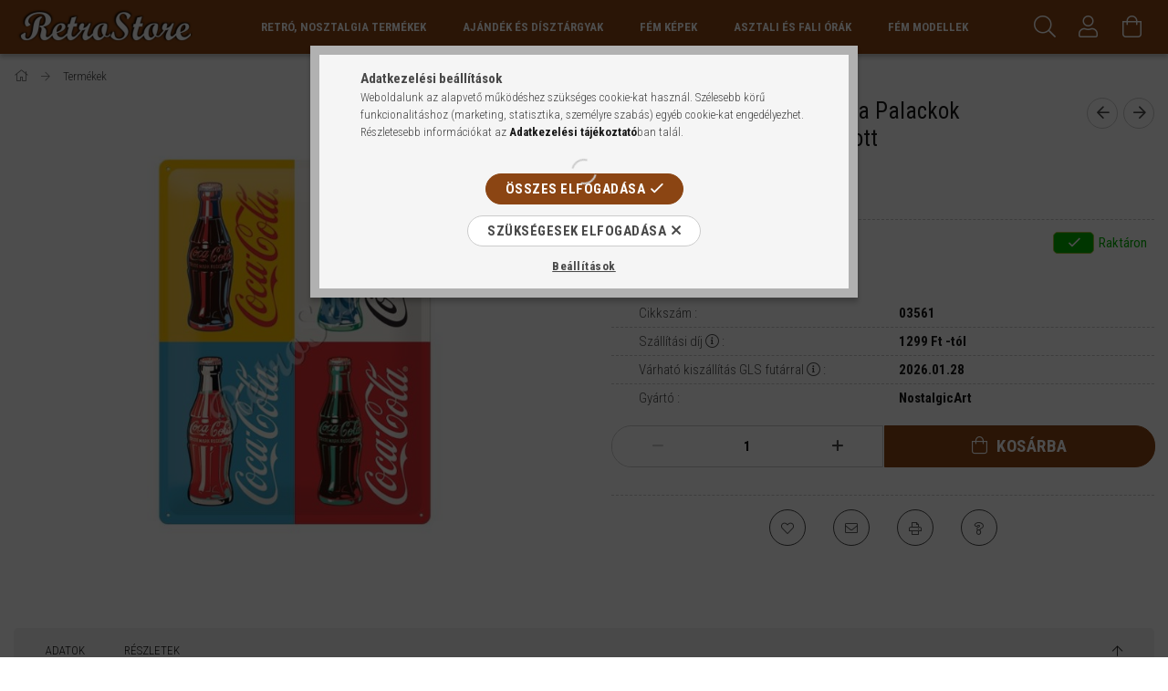

--- FILE ---
content_type: text/html; charset=UTF-8
request_url: https://www.retro-store.hu/retro-fem-tabla-coca-cola-palackok-reklamtabla-dombornyomott-11256
body_size: 23757
content:
<!DOCTYPE html>
<html lang="hu">
<head>
    <meta content="width=device-width, initial-scale=1.0" name="viewport" />
    <link rel="preload" href="https://www.retro-store.hu/!common_design/own/fonts/1700/customicons/custom-icons.woff2" as="font" type="font/woff2" crossorigin>
    <link rel="preload" href="https://www.retro-store.hu/!common_design/own/fonts/fontawesome-5.8.1/css/light.min.css" as="style">
    <link rel="stylesheet" href="https://www.retro-store.hu/!common_design/own/fonts/fontawesome-5.8.1/css/light.min.css" media="print" onload="this.media='all'">
    <noscript>
        <link rel="stylesheet" href="https://www.retro-store.hu/!common_design/own/fonts/fontawesome-5.8.1/css/light.min.css" />
    </noscript>
    <link rel="preconnect" href="https://fonts.gstatic.com">
    <link rel="preload" href="https://fonts.googleapis.com/css2?family=Roboto+Condensed:wght@300;400;700&display=swap&subset=latin-ext" as="style">
    <link rel="stylesheet" href="https://fonts.googleapis.com/css2?family=Roboto+Condensed:wght@300;400;700&display=swap&subset=latin-ext" media="print" onload="this.media='all'">
    <noscript>
        <link rel="stylesheet" href="https://fonts.googleapis.com/css2?family=Roboto+Condensed:wght@300;400;700&display=swap&subset=latin-ext">
    </noscript>
    <meta charset="utf-8">
<meta name="description" content="[PRODUCT] - 7 490 Ft">
<meta name="robots" content="index, follow">
<meta http-equiv="X-UA-Compatible" content="IE=Edge">
<meta property="og:site_name" content="RetroStore Webáruház" />
<meta property="og:title" content="Retró Fém Tábla - Coca-Cola Palackok Reklámtábla Dombornyomo">
<meta property="og:description" content="[PRODUCT] - 7 490 Ft">
<meta property="og:type" content="product">
<meta property="og:url" content="https://www.retro-store.hu/retro-fem-tabla-coca-cola-palackok-reklamtabla-dombornyomott-11256">
<meta property="og:image" content="https://www.retro-store.hu/img/41339/03561/03561.jpg">
<meta name="google-site-verification" content="5BASz4NvHel0eFsPN9VJm6FXv5JQpDlmiw7Oc-7mEt0">
<meta property="fb:admins" content="636902863116438">
<meta name="theme-color" content="#000000">
<meta name="msapplication-TileColor" content="#000000">
<meta name="mobile-web-app-capable" content="yes">
<meta name="apple-mobile-web-app-capable" content="yes">
<meta name="MobileOptimized" content="320">
<meta name="HandheldFriendly" content="true">

<title>Retró Fém Tábla - Coca-Cola Palackok Reklámtábla Dombornyomo</title>


<script>
var service_type="shop";
var shop_url_main="https://www.retro-store.hu";
var actual_lang="hu";
var money_len="0";
var money_thousend=" ";
var money_dec=",";
var shop_id=41339;
var unas_design_url="https:"+"/"+"/"+"www.retro-store.hu"+"/"+"!common_design"+"/"+"base"+"/"+"001704"+"/";
var unas_design_code='001704';
var unas_base_design_code='1700';
var unas_design_ver=3;
var unas_design_subver=3;
var unas_shop_url='https://www.retro-store.hu';
var responsive="yes";
var price_nullcut_disable=1;
var config_plus=new Array();
config_plus['product_tooltip']=1;
config_plus['cart_redirect']=1;
config_plus['money_type']='Ft';
config_plus['money_type_display']='Ft';
var lang_text=new Array();

var UNAS = UNAS || {};
UNAS.shop={"base_url":'https://www.retro-store.hu',"domain":'www.retro-store.hu',"username":'retrostore.unas.hu',"id":41339,"lang":'hu',"currency_type":'Ft',"currency_code":'HUF',"currency_rate":'1',"currency_length":0,"base_currency_length":0,"canonical_url":'https://www.retro-store.hu/retro-fem-tabla-coca-cola-palackok-reklamtabla-dombornyomott-11256'};
UNAS.design={"code":'001704',"page":'artdet'};
UNAS.api_auth="a9fc68818bf0a7db6ecedf5aabb72f43";
UNAS.customer={"email":'',"id":0,"group_id":0,"without_registration":0};
UNAS.shop["category_id"]="780522";
UNAS.shop["sku"]="03561";
UNAS.shop["product_id"]="376966034";
UNAS.shop["only_private_customer_can_purchase"] = false;
 

UNAS.text = {
    "button_overlay_close": `Bezár`,
    "popup_window": `Felugró ablak`,
    "list": `lista`,
    "updating_in_progress": `frissítés folyamatban`,
    "updated": `frissítve`,
    "is_opened": `megnyitva`,
    "is_closed": `bezárva`,
    "deleted": `törölve`,
    "consent_granted": `hozzájárulás megadva`,
    "consent_rejected": `hozzájárulás elutasítva`,
    "field_is_incorrect": `mező hibás`,
    "error_title": `Hiba!`,
    "product_variants": `termék változatok`,
    "product_added_to_cart": `A termék a kosárba került`,
    "product_added_to_cart_with_qty_problem": `A termékből csak [qty_added_to_cart] [qty_unit] került kosárba`,
    "product_removed_from_cart": `A termék törölve a kosárból`,
    "reg_title_name": `Név`,
    "reg_title_company_name": `Cégnév`,
    "number_of_items_in_cart": `Kosárban lévő tételek száma`,
    "cart_is_empty": `A kosár üres`,
    "cart_updated": `A kosár frissült`,
    "mandatory": `Kötelező!`
};



UNAS.text["delete_from_favourites"]= `Törlés a kedvencek közül`;
UNAS.text["add_to_favourites"]= `Kedvencekhez`;








window.lazySizesConfig=window.lazySizesConfig || {};
window.lazySizesConfig.loadMode=1;
window.lazySizesConfig.loadHidden=false;

window.dataLayer = window.dataLayer || [];
function gtag(){dataLayer.push(arguments)};
gtag('js', new Date());
</script>

<script src="https://www.retro-store.hu/!common_packages/jquery/jquery-3.2.1.js?mod_time=1683104288"></script>
<script src="https://www.retro-store.hu/!common_packages/jquery/plugins/migrate/migrate.js?mod_time=1683104288"></script>
<script src="https://www.retro-store.hu/!common_packages/jquery/plugins/tippy/popper-2.4.4.min.js?mod_time=1683104288"></script>
<script src="https://www.retro-store.hu/!common_packages/jquery/plugins/tippy/tippy-bundle.umd.min.js?mod_time=1683104288"></script>
<script src="https://www.retro-store.hu/!common_packages/jquery/plugins/autocomplete/autocomplete.js?mod_time=1751447088"></script>
<script src="https://www.retro-store.hu/!common_packages/jquery/plugins/cookie/cookie.js?mod_time=1683104288"></script>
<script src="https://www.retro-store.hu/!common_packages/jquery/plugins/tools/tools-1.2.7.js?mod_time=1683104288"></script>
<script src="https://www.retro-store.hu/!common_packages/jquery/plugins/lazysizes/lazysizes.min.js?mod_time=1683104288"></script>
<script src="https://www.retro-store.hu/!common_packages/jquery/own/shop_common/exploded/common.js?mod_time=1769410770"></script>
<script src="https://www.retro-store.hu/!common_packages/jquery/own/shop_common/exploded/common_overlay.js?mod_time=1759905184"></script>
<script src="https://www.retro-store.hu/!common_packages/jquery/own/shop_common/exploded/common_shop_popup.js?mod_time=1759905184"></script>
<script src="https://www.retro-store.hu/!common_packages/jquery/own/shop_common/exploded/common_start_checkout.js?mod_time=1752056245"></script>
<script src="https://www.retro-store.hu/!common_packages/jquery/own/shop_common/exploded/design_1500.js?mod_time=1725525526"></script>
<script src="https://www.retro-store.hu/!common_packages/jquery/own/shop_common/exploded/function_change_address_on_order_methods.js?mod_time=1752056245"></script>
<script src="https://www.retro-store.hu/!common_packages/jquery/own/shop_common/exploded/function_check_password.js?mod_time=1751447088"></script>
<script src="https://www.retro-store.hu/!common_packages/jquery/own/shop_common/exploded/function_check_zip.js?mod_time=1767692285"></script>
<script src="https://www.retro-store.hu/!common_packages/jquery/own/shop_common/exploded/function_compare.js?mod_time=1751447088"></script>
<script src="https://www.retro-store.hu/!common_packages/jquery/own/shop_common/exploded/function_customer_addresses.js?mod_time=1769410770"></script>
<script src="https://www.retro-store.hu/!common_packages/jquery/own/shop_common/exploded/function_delivery_point_select.js?mod_time=1751447088"></script>
<script src="https://www.retro-store.hu/!common_packages/jquery/own/shop_common/exploded/function_favourites.js?mod_time=1725525526"></script>
<script src="https://www.retro-store.hu/!common_packages/jquery/own/shop_common/exploded/function_infinite_scroll.js?mod_time=1759905184"></script>
<script src="https://www.retro-store.hu/!common_packages/jquery/own/shop_common/exploded/function_language_and_currency_change.js?mod_time=1751447088"></script>
<script src="https://www.retro-store.hu/!common_packages/jquery/own/shop_common/exploded/function_param_filter.js?mod_time=1764233415"></script>
<script src="https://www.retro-store.hu/!common_packages/jquery/own/shop_common/exploded/function_postsale.js?mod_time=1751447088"></script>
<script src="https://www.retro-store.hu/!common_packages/jquery/own/shop_common/exploded/function_product_print.js?mod_time=1725525526"></script>
<script src="https://www.retro-store.hu/!common_packages/jquery/own/shop_common/exploded/function_product_subscription.js?mod_time=1751447088"></script>
<script src="https://www.retro-store.hu/!common_packages/jquery/own/shop_common/exploded/function_recommend.js?mod_time=1751447088"></script>
<script src="https://www.retro-store.hu/!common_packages/jquery/own/shop_common/exploded/function_saved_cards.js?mod_time=1751447088"></script>
<script src="https://www.retro-store.hu/!common_packages/jquery/own/shop_common/exploded/function_saved_filter_delete.js?mod_time=1751447088"></script>
<script src="https://www.retro-store.hu/!common_packages/jquery/own/shop_common/exploded/function_search_smart_placeholder.js?mod_time=1751447088"></script>
<script src="https://www.retro-store.hu/!common_packages/jquery/own/shop_common/exploded/function_vote.js?mod_time=1725525526"></script>
<script src="https://www.retro-store.hu/!common_packages/jquery/own/shop_common/exploded/page_cart.js?mod_time=1767791927"></script>
<script src="https://www.retro-store.hu/!common_packages/jquery/own/shop_common/exploded/page_customer_addresses.js?mod_time=1768291153"></script>
<script src="https://www.retro-store.hu/!common_packages/jquery/own/shop_common/exploded/page_order_checkout.js?mod_time=1725525526"></script>
<script src="https://www.retro-store.hu/!common_packages/jquery/own/shop_common/exploded/page_order_details.js?mod_time=1725525526"></script>
<script src="https://www.retro-store.hu/!common_packages/jquery/own/shop_common/exploded/page_order_methods.js?mod_time=1760086915"></script>
<script src="https://www.retro-store.hu/!common_packages/jquery/own/shop_common/exploded/page_order_return.js?mod_time=1725525526"></script>
<script src="https://www.retro-store.hu/!common_packages/jquery/own/shop_common/exploded/page_order_send.js?mod_time=1725525526"></script>
<script src="https://www.retro-store.hu/!common_packages/jquery/own/shop_common/exploded/page_order_subscriptions.js?mod_time=1751447088"></script>
<script src="https://www.retro-store.hu/!common_packages/jquery/own/shop_common/exploded/page_order_verification.js?mod_time=1752056245"></script>
<script src="https://www.retro-store.hu/!common_packages/jquery/own/shop_common/exploded/page_product_details.js?mod_time=1751447088"></script>
<script src="https://www.retro-store.hu/!common_packages/jquery/own/shop_common/exploded/page_product_list.js?mod_time=1725525526"></script>
<script src="https://www.retro-store.hu/!common_packages/jquery/own/shop_common/exploded/page_product_reviews.js?mod_time=1751447088"></script>
<script src="https://www.retro-store.hu/!common_packages/jquery/own/shop_common/exploded/page_reg.js?mod_time=1759905184"></script>
<script src="https://www.retro-store.hu/!common_packages/jquery/plugins/hoverintent/hoverintent.js?mod_time=1683104288"></script>
<script src="https://www.retro-store.hu/!common_packages/jquery/own/shop_tooltip/shop_tooltip.js?mod_time=1759905184"></script>
<script src="https://www.retro-store.hu/!common_packages/jquery/plugins/responsive_menu/responsive_menu-unas.js?mod_time=1683104288"></script>
<script src="https://www.retro-store.hu/!common_packages/jquery/plugins/slick/slick.min.js?mod_time=1683104288"></script>
<script src="https://www.retro-store.hu/!common_design/base/001700/main.js?mod_time=1751447089"></script>
<script src="https://www.retro-store.hu/!common_packages/jquery/plugins/photoswipe/photoswipe.min.js?mod_time=1683104288"></script>
<script src="https://www.retro-store.hu/!common_packages/jquery/plugins/photoswipe/photoswipe-ui-default.min.js?mod_time=1683104288"></script>

<link href="https://www.retro-store.hu/temp/shop_41339_a4eb6d9a468fc29ff368885fd217280a.css?mod_time=1769355724" rel="stylesheet" type="text/css">

<link href="https://www.retro-store.hu/retro-fem-tabla-coca-cola-palackok-reklamtabla-dombornyomott-11256" rel="canonical">
<link rel="apple-touch-icon" href="https://www.retro-store.hu/shop_ordered/41339/pic/favicon/apple-icon-72x72.png" sizes="72x72">
<link rel="apple-touch-icon" href="https://www.retro-store.hu/shop_ordered/41339/pic/favicon/apple-icon-114x114.png" sizes="114x114">
<link rel="apple-touch-icon" href="https://www.retro-store.hu/shop_ordered/41339/pic/favicon/apple-icon-152x152.png" sizes="152x152">
<link rel="apple-touch-icon" href="https://www.retro-store.hu/shop_ordered/41339/pic/favicon/apple-icon-180x180.png" sizes="180x180">
<link rel="apple-touch-icon" href="https://www.retro-store.hu/shop_ordered/41339/pic/favicon/apple-touch-icon.png">
<link id="favicon-16x16" rel="icon" type="image/png" href="https://www.retro-store.hu/shop_ordered/41339/pic/favicon/favicon-16x16.png" sizes="16x16">
<link id="favicon-32x32" rel="icon" type="image/png" href="https://www.retro-store.hu/shop_ordered/41339/pic/favicon/favicon-32x32.png" sizes="32x32">
<link id="favicon-96x96" rel="icon" type="image/png" href="https://www.retro-store.hu/shop_ordered/41339/pic/favicon/favicon-96x96.png" sizes="96x96">
<link id="favicon-192x192" rel="icon" type="image/png" href="https://www.retro-store.hu/shop_ordered/41339/pic/favicon/android-chrome-192x192.png" sizes="192x192">
<link href="https://www.retro-store.hu/shop_ordered/41339/design_pic/favicon.ico" rel="shortcut icon">
<script>
        var google_consent=1;
    
        gtag('consent', 'default', {
           'ad_storage': 'denied',
           'ad_user_data': 'denied',
           'ad_personalization': 'denied',
           'analytics_storage': 'denied',
           'functionality_storage': 'denied',
           'personalization_storage': 'denied',
           'security_storage': 'granted'
        });

    
        gtag('consent', 'update', {
           'ad_storage': 'denied',
           'ad_user_data': 'denied',
           'ad_personalization': 'denied',
           'analytics_storage': 'denied',
           'functionality_storage': 'denied',
           'personalization_storage': 'denied',
           'security_storage': 'granted'
        });

        </script>
    <script async src="https://www.googletagmanager.com/gtag/js?id=UA-69999147-1"></script>    <script>
    gtag('config', 'UA-69999147-1');

        </script>
        <script>
    var google_analytics=1;

                gtag('event', 'view_item', {
              "currency": "HUF",
              "value": '7490',
              "items": [
                  {
                      "item_id": "03561",
                      "item_name": "Retró Fém Tábla - Coca-Cola Palackok Reklámtábla Dombornyomott",
                      "item_category": "Termékek",
                      "price": '7490'
                  }
              ],
              'non_interaction': true
            });
               </script>
       <script>
        var google_ads=1;

                gtag('event','remarketing', {
            'ecomm_pagetype': 'product',
            'ecomm_prodid': ["03561"],
            'ecomm_totalvalue': 7490        });
            </script>
        <!-- Google Tag Manager -->
    <script>(function(w,d,s,l,i){w[l]=w[l]||[];w[l].push({'gtm.start':
            new Date().getTime(),event:'gtm.js'});var f=d.getElementsByTagName(s)[0],
            j=d.createElement(s),dl=l!='dataLayer'?'&l='+l:'';j.async=true;j.src=
            'https://www.googletagmanager.com/gtm.js?id='+i+dl;f.parentNode.insertBefore(j,f);
        })(window,document,'script','dataLayer','GTM-P46DPT');</script>
    <!-- End Google Tag Manager -->

    
    <script>
    var facebook_pixel=1;
    /* <![CDATA[ */
        !function(f,b,e,v,n,t,s){if(f.fbq)return;n=f.fbq=function(){n.callMethod?
            n.callMethod.apply(n,arguments):n.queue.push(arguments)};if(!f._fbq)f._fbq=n;
            n.push=n;n.loaded=!0;n.version='2.0';n.queue=[];t=b.createElement(e);t.async=!0;
            t.src=v;s=b.getElementsByTagName(e)[0];s.parentNode.insertBefore(t,s)}(window,
                document,'script','//connect.facebook.net/en_US/fbevents.js');

        fbq('init', '1457626480931517');
                fbq('track', 'PageView', {}, {eventID:'PageView.aXeKyKuSEa1pXhaVkT2OrwAAUsE'});
        
        fbq('track', 'ViewContent', {
            content_name: 'Retró Fém Tábla - Coca-Cola Palackok Reklámtábla Dombornyomott',
            content_category: 'Termékek',
            content_ids: ['03561'],
            contents: [{'id': '03561', 'quantity': '1'}],
            content_type: 'product',
            value: 7490.000006,
            currency: 'HUF'
        }, {eventID:'ViewContent.aXeKyKuSEa1pXhaVkT2OrwAAUsE'});

        
        $(document).ready(function() {
            $(document).on("addToCart", function(event, product_array){
                facebook_event('AddToCart',{
					content_name: product_array.name,
					content_category: product_array.category,
					content_ids: [product_array.sku],
					contents: [{'id': product_array.sku, 'quantity': product_array.qty}],
					content_type: 'product',
					value: product_array.price,
					currency: 'HUF'
				}, {eventID:'AddToCart.' + product_array.event_id});
            });

            $(document).on("addToFavourites", function(event, product_array){
                facebook_event('AddToWishlist', {
                    content_ids: [product_array.sku],
                    content_type: 'product'
                }, {eventID:'AddToFavourites.' + product_array.event_id});
            });
        });

    /* ]]> */
    </script>

    
    
    


        <style>
        #header_logo{
            max-width: calc(100% - 160px);
        }
                                                     #header_logo .header_logo__img-outer {
                    overflow: hidden;
                }
                #header_logo .header_logo__img-wrapper {
                    position: relative;
                    display: block;
                }
                #header_logo .header_logo__img {
                    position: absolute;
                    left: 0;
                    right: 0;
                    bottom: 0;
                    top: 0;
                }
                
                .header_logo__element-1 .header_logo__img-outer {
                    width: 200px;
                    max-width: 100%;
                }
                .header_logo__element-1 .header_logo__img-wrapper {
                    padding-top: 25%;
                }

                                @media (max-width: 1023.8px){
                    .header_logo__element-1 .header_logo__img-outer {
                        width: 200px;
                    }
                    .header_logo__element-1 .header_logo__img-wrapper {
                        padding-top: 25%;
                    }
                }
                
                                @media (max-width: 767.8px) {
                    .header_logo__element-1 .header_logo__img-outer {
                        width: 200px;
                    }
                    .header_logo__element-1 .header_logo__img-wrapper {
                        padding-top: 25%;
                    }
                }
                
                                @media (max-width: 479.8px){
                    .header_logo__element-1 .header_logo__img-outer {
                        width: 200px;
                    }
                    .header_logo__element-1 .header_logo__img-wrapper {
                        padding-top: 25%;
                    }
                }
                                        </style>
    
</head>

<body class='design_ver3 design_subver1 design_subver2 design_subver3' id="ud_shop_artdet">
    <!-- Google Tag Manager (noscript) -->
    <noscript><iframe src="https://www.googletagmanager.com/ns.html?id=GTM-P46DPT"
                      height="0" width="0" style="display:none;visibility:hidden"></iframe></noscript>
    <!-- End Google Tag Manager (noscript) -->
        <div id="fb-root"></div>
    <script>
        window.fbAsyncInit = function() {
            FB.init({
                xfbml            : true,
                version          : 'v22.0'
            });
        };
    </script>
    <script async defer crossorigin="anonymous" src="https://connect.facebook.net/hu_HU/sdk.js"></script>
    <div id="image_to_cart" style="display:none; position:absolute; z-index:100000;"></div>
<div class="overlay_common overlay_warning" id="overlay_cart_add"></div>
<script>$(document).ready(function(){ overlay_init("cart_add",{"onBeforeLoad":false}); });</script>
<div id="overlay_login_outer"></div>	
	<script>
	$(document).ready(function(){
	    var login_redir_init="";

		$("#overlay_login_outer").overlay({
			onBeforeLoad: function() {
                var login_redir_temp=login_redir_init;
                if (login_redir_act!="") {
                    login_redir_temp=login_redir_act;
                    login_redir_act="";
                }

									$.ajax({
						type: "GET",
						async: true,
						url: "https://www.retro-store.hu/shop_ajax/ajax_popup_login.php",
						data: {
							shop_id:"41339",
							lang_master:"hu",
                            login_redir:login_redir_temp,
							explicit:"ok",
							get_ajax:"1"
						},
						success: function(data){
							$("#overlay_login_outer").html(data);
							if (unas_design_ver >= 5) $("#overlay_login_outer").modal('show');
							$('#overlay_login1 input[name=shop_pass_login]').keypress(function(e) {
								var code = e.keyCode ? e.keyCode : e.which;
								if(code.toString() == 13) {		
									document.form_login_overlay.submit();		
								}	
							});	
						}
					});
								},
			top: 50,
			mask: {
	color: "#000000",
	loadSpeed: 200,
	maskId: "exposeMaskOverlay",
	opacity: 0.7
},
			closeOnClick: (config_plus['overlay_close_on_click_forced'] === 1),
			onClose: function(event, overlayIndex) {
				$("#login_redir").val("");
			},
			load: false
		});
		
			});
	function overlay_login() {
		$(document).ready(function(){
			$("#overlay_login_outer").overlay().load();
		});
	}
	function overlay_login_remind() {
        if (unas_design_ver >= 5) {
            $("#overlay_remind").overlay().load();
        } else {
            $(document).ready(function () {
                $("#overlay_login_outer").overlay().close();
                setTimeout('$("#overlay_remind").overlay().load();', 250);
            });
        }
	}

    var login_redir_act="";
    function overlay_login_redir(redir) {
        login_redir_act=redir;
        $("#overlay_login_outer").overlay().load();
    }
	</script>  
	<div class="overlay_common overlay_info" id="overlay_remind"></div>
<script>$(document).ready(function(){ overlay_init("remind",[]); });</script>

	<script>
    	function overlay_login_error_remind() {
		$(document).ready(function(){
			load_login=0;
			$("#overlay_error").overlay().close();
			setTimeout('$("#overlay_remind").overlay().load();', 250);	
		});
	}
	</script>  
	<div class="overlay_common overlay_info" id="overlay_newsletter"></div>
<script>$(document).ready(function(){ overlay_init("newsletter",[]); });</script>

<script>
function overlay_newsletter() {
    $(document).ready(function(){
        $("#overlay_newsletter").overlay().load();
    });
}
</script>
<div class="overlay_common overlay_error" id="overlay_script"></div>
<script>$(document).ready(function(){ overlay_init("script",[]); });</script>
<style> .grecaptcha-badge { display: none !important; } </style>     <script>
    $(document).ready(function() {
        $.ajax({
            type: "GET",
            url: "https://www.retro-store.hu/shop_ajax/ajax_stat.php",
            data: {master_shop_id:"41339",get_ajax:"1"}
        });
    });
    </script>
    

<div id="container" class="page_shop_artdet_03561 page-nobox"> 
	

    <header class="header js-header">
        <div class="header-container container usn">
            <div class="header-inner d-flex no-gutters align-items-center justify-content-between">
                


        <div id="header_logo" class="js-element col-auto pr-3 flex-shrink-1 header-logo" data-element-name="header_logo">
                <div class="header_logo__element-1">
                        <div class="header_logo__img-outer">
                                <a href="https://www.retro-store.hu/">
                                    <picture class="header_logo__img-wrapper">
                                                <source width="200" height="50" media="(max-width: 479.8px)"
                                srcset="https://www.retro-store.hu/!common_design/custom/retrostore.unas.hu/element/layout_hu_header_logo-200x50_1_small.png?time=1634987477 1x, https://www.retro-store.hu/!common_design/custom/retrostore.unas.hu/element/layout_hu_header_logo-200x50_1_small_retina.png?time=1634987477 2x"
                        >
                                                                        <source width="200" height="50" media="(max-width: 767.8px)"
                                srcset="https://www.retro-store.hu/!common_design/custom/retrostore.unas.hu/element/layout_hu_header_logo-200x50_1_medium.png?time=1634987477 1x, https://www.retro-store.hu/!common_design/custom/retrostore.unas.hu/element/layout_hu_header_logo-200x50_1_medium_retina.png?time=1634987477 2x"
                        >
                                                                        <source width="200" height="50" media="(max-width: 1023.8px)"
                                srcset="https://www.retro-store.hu/!common_design/custom/retrostore.unas.hu/element/layout_hu_header_logo-200x50_1_large.png?time=1634987477 1x, https://www.retro-store.hu/!common_design/custom/retrostore.unas.hu/element/layout_hu_header_logo-200x50_1_large_retina.png?time=1634987477 2x"
                        >
                                                <source media="(min-width: 1024px)" srcset="https://www.retro-store.hu/!common_design/custom/retrostore.unas.hu/element/layout_hu_header_logo-200x50_1_default.png?time=1634987477 1x, https://www.retro-store.hu/!common_design/custom/retrostore.unas.hu/element/layout_hu_header_logo-200x50_1_default_retina.png?time=1634987477 2x">
                        <img width="200" height="50"
                            class="header_logo__img" fetchpriority="high"  src="https://www.retro-store.hu/!common_design/custom/retrostore.unas.hu/element/layout_hu_header_logo-200x50_1_default.png?time=1634987477"
                            srcset="https://www.retro-store.hu/!common_design/custom/retrostore.unas.hu/element/layout_hu_header_logo-200x50_1_default.png?time=1634987477 1x, https://www.retro-store.hu/!common_design/custom/retrostore.unas.hu/element/layout_hu_header_logo-200x50_1_default_retina.png?time=1634987477 2x"
                            alt="RetroStore Webáruház"
                        >
                    </picture>
                                </a>
                            </div>
                    </div>
            </div>
    
                <div class="col header-menus px-4 align-self-stretch d-none d-xl-block">
                    <div class="main-menu h-100 text-center">
                        <ul class="main-menu__list d-xl-inline-flex align-items-center h-100">
                            




    <li class='cat-box__item cat-box__item-level-0 has-item js-cat-menu-521423  cat-dropdown--wide'>
        <a class='cat-box__name' href='https://www.retro-store.hu/Retro'
            >
           <div class="cat-box__name-text line-clamp--3-12">Retró, Nosztalgia Termékek</div>
        </a>
    

        <div class="cat-box__level-0 drop-shadow-b no-gutters ">
            
                <div class="col row cat-box__inner-levels">
                    
<div class="cat-box__level-1 mb-4">
    <a class="cat-box__level-1-name d-block line-height-12 js-cat-menu-877101" href="https://www.retro-store.hu/Fendt">
        Fendt

        
    </a>
    
</div>

<div class="cat-box__level-1 mb-4">
    <a class="cat-box__level-1-name d-block line-height-12 js-cat-menu-512088" href="https://www.retro-store.hu/Honda">
        Honda

        
    </a>
    
</div>

<div class="cat-box__level-1 mb-4">
    <a class="cat-box__level-1-name d-block line-height-12 js-cat-menu-482704" href="https://www.retro-store.hu/Tea">
        Tea

        
    </a>
    
</div>

<div class="cat-box__level-1 mb-4">
    <a class="cat-box__level-1-name d-block line-height-12 js-cat-menu-953823" href="https://www.retro-store.hu/VIP">
        VIP

        
    </a>
    
</div>

<div class="cat-box__level-1 mb-4">
    <a class="cat-box__level-1-name d-block line-height-12 js-cat-menu-608885" href="https://www.retro-store.hu/limitaltkiadas">
        Limitált kiadás

        
    </a>
    
</div>

<div class="cat-box__level-1 mb-4">
    <a class="cat-box__level-1-name d-block line-height-12 js-cat-menu-823763" href="https://www.retro-store.hu/allatok">
        Állatok

        
    </a>
    
</div>

<div class="cat-box__level-1 mb-4">
    <a class="cat-box__level-1-name d-block line-height-12 js-cat-menu-136006" href="https://www.retro-store.hu/audi">
        Audi

        
    </a>
    
</div>

<div class="cat-box__level-1 mb-4">
    <a class="cat-box__level-1-name d-block line-height-12 js-cat-menu-431003" href="https://www.retro-store.hu/egyeb_jarmu">
        Autók És Egyéb Járművek

        
    </a>
    
</div>

<div class="cat-box__level-1 mb-4">
    <a class="cat-box__level-1-name d-block line-height-12 js-cat-menu-701761" href="https://www.retro-store.hu/audrey_hepburn">
        Audrey Hepburn

        
    </a>
    
</div>

<div class="cat-box__level-1 mb-4">
    <a class="cat-box__level-1-name d-block line-height-12 js-cat-menu-850580" href="https://www.retro-store.hu/bacardi">
        Bacardi

        
    </a>
    
</div>

<div class="cat-box__level-1 mb-4">
    <a class="cat-box__level-1-name d-block line-height-12 js-cat-menu-948475" href="https://www.retro-store.hu/becks">
        Beck&#039;s

        
    </a>
    
</div>

<div class="cat-box__level-1 mb-4">
    <a class="cat-box__level-1-name d-block line-height-12 js-cat-menu-839712" href="https://www.retro-store.hu/BMW">
        BMW

        
    </a>
    
</div>

<div class="cat-box__level-1 mb-4">
    <a class="cat-box__level-1-name d-block line-height-12 js-cat-menu-190663" href="https://www.retro-store.hu/cocacola">
        Coca-Cola

        
    </a>
    
</div>

<div class="cat-box__level-1 mb-4">
    <a class="cat-box__level-1-name d-block line-height-12 js-cat-menu-380501" href="https://www.retro-store.hu/citroen">
        Citroen

        
    </a>
    
</div>

<div class="cat-box__level-1 mb-4">
    <a class="cat-box__level-1-name d-block line-height-12 js-cat-menu-882405" href="https://www.retro-store.hu/etel">
        Étel

        
    </a>
    
</div>

<div class="cat-box__level-1 mb-4">
    <a class="cat-box__level-1-name d-block line-height-12 js-cat-menu-965590" href="https://www.retro-store.hu/ferfiaknak">
        Férfiaknak

        
    </a>
    
</div>

<div class="cat-box__level-1 mb-4">
    <a class="cat-box__level-1-name d-block line-height-12 js-cat-menu-178086" href="https://www.retro-store.hu/fiat">
        Fiat

        
    </a>
    
</div>

<div class="cat-box__level-1 mb-4">
    <a class="cat-box__level-1-name d-block line-height-12 js-cat-menu-526994" href="https://www.retro-store.hu/figyelmeztetes">
        Figyelmeztetés

        
    </a>
    
</div>

<div class="cat-box__level-1 mb-4">
    <a class="cat-box__level-1-name d-block line-height-12 js-cat-menu-844493" href="https://www.retro-store.hu/ford">
        Ford

        
    </a>
    
</div>

<div class="cat-box__level-1 mb-4">
    <a class="cat-box__level-1-name d-block line-height-12 js-cat-menu-886559" href="https://www.retro-store.hu/garazs">
        Garázs, Szerviz

        
    </a>
    
</div>

<div class="cat-box__level-1 mb-4">
    <a class="cat-box__level-1-name d-block line-height-12 js-cat-menu-139402" href="https://www.retro-store.hu/goodyear">
        GoodYear

        
    </a>
    
</div>

<div class="cat-box__level-1 mb-4">
    <a class="cat-box__level-1-name d-block line-height-12 js-cat-menu-833972" href="https://www.retro-store.hu/hajok">
        Hajók

        
    </a>
    
</div>

<div class="cat-box__level-1 mb-4">
    <a class="cat-box__level-1-name d-block line-height-12 js-cat-menu-231613" href="https://www.retro-store.hu/harley">
        Harley-Davidson

        
    </a>
    
</div>

<div class="cat-box__level-1 mb-4">
    <a class="cat-box__level-1-name d-block line-height-12 js-cat-menu-964906" href="https://www.retro-store.hu/italok">
        Ital, Sör, Bor

        
    </a>
    
</div>

<div class="cat-box__level-1 mb-4">
    <a class="cat-box__level-1-name d-block line-height-12 js-cat-menu-878671" href="https://www.retro-store.hu/johndeere">
        John Deere

        
    </a>
    
</div>

<div class="cat-box__level-1 mb-4">
    <a class="cat-box__level-1-name d-block line-height-12 js-cat-menu-186761" href="https://www.retro-store.hu/kave">
        Kávé, Coffee

        
    </a>
    
</div>

<div class="cat-box__level-1 mb-4">
    <a class="cat-box__level-1-name d-block line-height-12 js-cat-menu-993967" href="https://www.retro-store.hu/kawasaki">
        Kawasaki

        
    </a>
    
</div>

<div class="cat-box__level-1 mb-4">
    <a class="cat-box__level-1-name d-block line-height-12 js-cat-menu-633924" href="https://www.retro-store.hu/kelloggs">
        Kellogg&#039;s

        
    </a>
    
</div>

<div class="cat-box__level-1 mb-4">
    <a class="cat-box__level-1-name d-block line-height-12 js-cat-menu-139517" href="https://www.retro-store.hu/lanz">
        LANZ

        
    </a>
    
</div>

<div class="cat-box__level-1 mb-4">
    <a class="cat-box__level-1-name d-block line-height-12 js-cat-menu-497251" href="https://www.retro-store.hu/marilyn">
        Marilyn Monroe

        
    </a>
    
</div>

<div class="cat-box__level-1 mb-4">
    <a class="cat-box__level-1-name d-block line-height-12 js-cat-menu-635139" href="https://www.retro-store.hu/martini">
        Martini

        
    </a>
    
</div>

<div class="cat-box__level-1 mb-4">
    <a class="cat-box__level-1-name d-block line-height-12 js-cat-menu-755517" href="https://www.retro-store.hu/mercedes">
        Mercedes

        
    </a>
    
</div>

<div class="cat-box__level-1 mb-4">
    <a class="cat-box__level-1-name d-block line-height-12 js-cat-menu-165508" href="https://www.retro-store.hu/milka">
        Milka

        
    </a>
    
</div>

<div class="cat-box__level-1 mb-4">
    <a class="cat-box__level-1-name d-block line-height-12 js-cat-menu-188569" href="https://www.retro-store.hu/mini">
        Mini

        
    </a>
    
</div>

<div class="cat-box__level-1 mb-4">
    <a class="cat-box__level-1-name d-block line-height-12 js-cat-menu-859314" href="https://www.retro-store.hu/motoguzzi">
        Moto Guzzi

        
    </a>
    
</div>

<div class="cat-box__level-1 mb-4">
    <a class="cat-box__level-1-name d-block line-height-12 js-cat-menu-440859" href="https://www.retro-store.hu/motor">
        Motorok Egyéb

        
    </a>
    
</div>

<div class="cat-box__level-1 mb-4">
    <a class="cat-box__level-1-name d-block line-height-12 js-cat-menu-863807" href="https://www.retro-store.hu/opel">
        Opel

        
    </a>
    
</div>

<div class="cat-box__level-1 mb-4">
    <a class="cat-box__level-1-name d-block line-height-12 js-cat-menu-801255" href="https://www.retro-store.hu/panam">
        Pan Am

        
    </a>
    
</div>

<div class="cat-box__level-1 mb-4">
    <a class="cat-box__level-1-name d-block line-height-12 js-cat-menu-887697" href="https://www.retro-store.hu/pepsi">
        Pepsi Cola

        
    </a>
    
</div>

<div class="cat-box__level-1 mb-4">
    <a class="cat-box__level-1-name d-block line-height-12 js-cat-menu-625035" href="https://www.retro-store.hu/persil">
        Persil

        
    </a>
    
</div>

<div class="cat-box__level-1 mb-4">
    <a class="cat-box__level-1-name d-block line-height-12 js-cat-menu-115236" href="https://www.retro-store.hu/PfotenSchild">
        PfotenSchild Design

        
    </a>
    
</div>

<div class="cat-box__level-1 mb-4">
    <a class="cat-box__level-1-name d-block line-height-12 js-cat-menu-442959" href="https://www.retro-store.hu/porsche">
        Porsche

        
    </a>
    
</div>

<div class="cat-box__level-1 mb-4">
    <a class="cat-box__level-1-name d-block line-height-12 js-cat-menu-632686" href="https://www.retro-store.hu/route66">
        Route 66

        
    </a>
    
</div>

<div class="cat-box__level-1 mb-4">
    <a class="cat-box__level-1-name d-block line-height-12 js-cat-menu-758010" href="https://www.retro-store.hu/szineszek">
        Színészek, Énekesek

        
    </a>
    
</div>

<div class="cat-box__level-1 mb-4">
    <a class="cat-box__level-1-name d-block line-height-12 js-cat-menu-950931" href="https://www.retro-store.hu/trabant">
        Trabant

        
    </a>
    
</div>

<div class="cat-box__level-1 mb-4">
    <a class="cat-box__level-1-name d-block line-height-12 js-cat-menu-180634" href="https://www.retro-store.hu/triumph">
        Triumph

        
    </a>
    
</div>

<div class="cat-box__level-1 mb-4">
    <a class="cat-box__level-1-name d-block line-height-12 js-cat-menu-261993" href="https://www.retro-store.hu/varosok">
        Városok

        
    </a>
    
</div>

<div class="cat-box__level-1 mb-4">
    <a class="cat-box__level-1-name d-block line-height-12 js-cat-menu-997932" href="https://www.retro-store.hu/vespa">
        Vespa

        
    </a>
    
</div>

<div class="cat-box__level-1 mb-4">
    <a class="cat-box__level-1-name d-block line-height-12 js-cat-menu-475066" href="https://www.retro-store.hu/vicces">
        Vicces, Beszólós

        
    </a>
    
</div>

<div class="cat-box__level-1 mb-4">
    <a class="cat-box__level-1-name d-block line-height-12 js-cat-menu-601618" href="https://www.retro-store.hu/noveny">
        Virág, Növény

        
    </a>
    
</div>

<div class="cat-box__level-1 mb-4">
    <a class="cat-box__level-1-name d-block line-height-12 js-cat-menu-547382" href="https://www.retro-store.hu/vw">
        Volkswagen, VW

        
    </a>
    
</div>

<div class="cat-box__level-1 mb-4">
    <a class="cat-box__level-1-name d-block line-height-12 js-cat-menu-434851" href="https://www.retro-store.hu/wecandoit">
        We can do it!

        
    </a>
    
</div>

                </div>
                
            

            
        </div>

    
    </li>

    <li class='cat-box__item cat-box__item-level-0 has-item js-cat-menu-814996  cat-dropdown--wide'>
        <a class='cat-box__name' href='https://www.retro-store.hu/Ajandek'
            >
           <div class="cat-box__name-text line-clamp--3-12">Ajándék és dísztárgyak</div>
        </a>
    

        <div class="cat-box__level-0 drop-shadow-b no-gutters ">
            
                <div class="col row cat-box__inner-levels">
                    
<div class="cat-box__level-1 mb-4">
    <a class="cat-box__level-1-name d-block line-height-12 js-cat-menu-165538" href="https://www.retro-store.hu/ital">
        Ital kiegészítők, Poharak

        
    </a>
    
        



<div class="cat-box__level-2 pt-2">

    
        <a class="cat-box__level-2-name line-height-12 d-block js-cat-menu-482820" href="https://www.retro-store.hu/kupak-gyujto">Kupak, Dugó gyűjtők</a>
    
        <a class="cat-box__level-2-name line-height-12 d-block js-cat-menu-795069" href="https://www.retro-store.hu/flaskak">Flaskák</a>
    

    

</div>

    
</div>

<div class="cat-box__level-1 mb-4">
    <a class="cat-box__level-1-name d-block line-height-12 js-cat-menu-221035" href="https://www.retro-store.hu/Femkepek">
        Fém képek

        
    </a>
    
        



<div class="cat-box__level-2 pt-2">

    
        <a class="cat-box__level-2-name line-height-12 d-block js-cat-menu-691601" href="https://www.retro-store.hu/10x20-cm">10x20 cm</a>
    
        <a class="cat-box__level-2-name line-height-12 d-block js-cat-menu-127212" href="https://www.retro-store.hu/15x20-cm">15x20 cm</a>
    
        <a class="cat-box__level-2-name line-height-12 d-block js-cat-menu-470518" href="https://www.retro-store.hu/15x30-cm">15x30 cm</a>
    
        <a class="cat-box__level-2-name line-height-12 d-block js-cat-menu-243884" href="https://www.retro-store.hu/20x25-cm">20x25 cm</a>
    
        <a class="cat-box__level-2-name line-height-12 d-block js-cat-menu-355426" href="https://www.retro-store.hu/20x30-cm">20x30 cm</a>
    

    
        <a class="cat-box__more-btn text-muted btn--text d-block icon--a-chevron-right icon--sm" href="https://www.retro-store.hu/Femkepek">Több</a>
    

</div>

    
</div>

<div class="cat-box__level-1 mb-4">
    <a class="cat-box__level-1-name d-block line-height-12 js-cat-menu-668432" href="https://www.retro-store.hu/Kep-Falikep">
        Kép, Falikép

        
    </a>
    
        



<div class="cat-box__level-2 pt-2">

    
        <a class="cat-box__level-2-name line-height-12 d-block js-cat-menu-293356" href="https://www.retro-store.hu/Keret-nelkuli-kepek">Keret nélküli képek</a>
    
        <a class="cat-box__level-2-name line-height-12 d-block js-cat-menu-668746" href="https://www.retro-store.hu/Fakeretes-kepek">Fakeretes képek</a>
    

    

</div>

    
</div>

<div class="cat-box__level-1 mb-4">
    <a class="cat-box__level-1-name d-block line-height-12 js-cat-menu-180511" href="https://www.retro-store.hu/Fem-modellek">
        Fém modellek

        
    </a>
    
        



<div class="cat-box__level-2 pt-2">

    
        <a class="cat-box__level-2-name line-height-12 d-block js-cat-menu-503881" href="https://www.retro-store.hu/Autok">Autók</a>
    
        <a class="cat-box__level-2-name line-height-12 d-block js-cat-menu-667112" href="https://www.retro-store.hu/Egyeb-jarmuvek">Egyéb járművek</a>
    
        <a class="cat-box__level-2-name line-height-12 d-block js-cat-menu-782655" href="https://www.retro-store.hu/Epuletek">Épületek</a>
    
        <a class="cat-box__level-2-name line-height-12 d-block js-cat-menu-991194" href="https://www.retro-store.hu/Food-Truckok">Food Truckok</a>
    
        <a class="cat-box__level-2-name line-height-12 d-block js-cat-menu-814971" href="https://www.retro-store.hu/Hajo">Hajók</a>
    

    
        <a class="cat-box__more-btn text-muted btn--text d-block icon--a-chevron-right icon--sm" href="https://www.retro-store.hu/Fem-modellek">Több</a>
    

</div>

    
</div>

<div class="cat-box__level-1 mb-4">
    <a class="cat-box__level-1-name d-block line-height-12 js-cat-menu-794095" href="https://www.retro-store.hu/Dobozok">
        Dobozok, Ládikák

        
    </a>
    
        



<div class="cat-box__level-2 pt-2">

    
        <a class="cat-box__level-2-name line-height-12 d-block js-cat-menu-167151" href="https://www.retro-store.hu/fadoboz">Fadoboz</a>
    
        <a class="cat-box__level-2-name line-height-12 d-block js-cat-menu-220642" href="https://www.retro-store.hu/femdoboz">Fémdoboz</a>
    
        <a class="cat-box__level-2-name line-height-12 d-block js-cat-menu-806533" href="https://www.retro-store.hu/femdoboz-cukorkas">Fémdoboz Cukorkás</a>
    
        <a class="cat-box__level-2-name line-height-12 d-block js-cat-menu-689232" href="https://www.retro-store.hu/konyvdoboz">Könyvdobozok</a>
    

    

</div>

    
</div>

<div class="cat-box__level-1 mb-4">
    <a class="cat-box__level-1-name d-block line-height-12 js-cat-menu-896590" href="https://www.retro-store.hu/oroknaptarak">
        Öröknaptárak

        
    </a>
    
        



<div class="cat-box__level-2 pt-2">

    
        <a class="cat-box__level-2-name line-height-12 d-block js-cat-menu-100215" href="https://www.retro-store.hu/Asztali-Oroknaptarak">Asztali Öröknaptárak</a>
    
        <a class="cat-box__level-2-name line-height-12 d-block js-cat-menu-963204" href="https://www.retro-store.hu/Fali-Oroknaptarak">Fali Öröknaptárak</a>
    

    

</div>

    
</div>

<div class="cat-box__level-1 mb-4">
    <a class="cat-box__level-1-name d-block line-height-12 js-cat-menu-322008" href="https://www.retro-store.hu/uvegnyitok">
        Üvegnyitók

        
    </a>
    
</div>

<div class="cat-box__level-1 mb-4">
    <a class="cat-box__level-1-name d-block line-height-12 js-cat-menu-107953" href="https://www.retro-store.hu/labtorlok">
        Lábtörlők

        
    </a>
    
</div>

<div class="cat-box__level-1 mb-4">
    <a class="cat-box__level-1-name d-block line-height-12 js-cat-menu-535815" href="https://www.retro-store.hu/jegyztettombok">
        Jegyzettömbök

        
    </a>
    
</div>

<div class="cat-box__level-1 mb-4">
    <a class="cat-box__level-1-name d-block line-height-12 js-cat-menu-552215" href="https://www.retro-store.hu/femkepeslapok">
        Fém képeslapok

        
    </a>
    
</div>

<div class="cat-box__level-1 mb-4">
    <a class="cat-box__level-1-name d-block line-height-12 js-cat-menu-659931" href="https://www.retro-store.hu/bogrek">
        Bögrék

        
    </a>
    
</div>

<div class="cat-box__level-1 mb-4">
    <a class="cat-box__level-1-name d-block line-height-12 js-cat-menu-529702" href="https://www.retro-store.hu/kulcstartok">
        Kulcstartók

        
    </a>
    
</div>

<div class="cat-box__level-1 mb-4">
    <a class="cat-box__level-1-name d-block line-height-12 js-cat-menu-573782" href="https://www.retro-store.hu/homerok">
        Hőmérők

        
    </a>
    
</div>

<div class="cat-box__level-1 mb-4">
    <a class="cat-box__level-1-name d-block line-height-12 js-cat-menu-198957" href="https://www.retro-store.hu/orak">
        Órák Asztali, Fali

        
    </a>
    
</div>

<div class="cat-box__level-1 mb-4">
    <a class="cat-box__level-1-name d-block line-height-12 js-cat-menu-806876" href="https://www.retro-store.hu/Hutomagnesek">
        Hűtőmágnesek

        
    </a>
    
</div>

<div class="cat-box__level-1 mb-4">
    <a class="cat-box__level-1-name d-block line-height-12 js-cat-menu-118460" href="https://www.retro-store.hu/Hamutartok">
        Hamutartók, Cigitárcák

        
    </a>
    
</div>

<div class="cat-box__level-1 mb-4">
    <a class="cat-box__level-1-name d-block line-height-12 js-cat-menu-691491" href="https://www.retro-store.hu/Perselyek">
        Perselyek

        
    </a>
    
</div>

<div class="cat-box__level-1 mb-4">
    <a class="cat-box__level-1-name d-block line-height-12 js-cat-menu-827881" href="https://www.retro-store.hu/Dekoraciok-Disztargyak">
        Dekorációk, Dísztárgyak

        
    </a>
    
</div>

<div class="cat-box__level-1 mb-4">
    <a class="cat-box__level-1-name d-block line-height-12 js-cat-menu-453291" href="https://www.retro-store.hu/Falidiszek">
        Fali Díszek

        
    </a>
    
</div>

<div class="cat-box__level-1 mb-4">
    <a class="cat-box__level-1-name d-block line-height-12 js-cat-menu-522005" href="https://www.retro-store.hu/Akasztok">
        Akasztók, Fogasok

        
    </a>
    
</div>

<div class="cat-box__level-1 mb-4">
    <a class="cat-box__level-1-name d-block line-height-12 js-cat-menu-362552" href="https://www.retro-store.hu/Poharak">
        Poharak, Poháralátét

        
    </a>
    
</div>

                </div>
                
            

            
        </div>

    
    </li>


                            <li class="menu_item_plus menu_item_1" id="d_menu_item_id_845770"><a href="https://www.retro-store.hu/Femkepek" target="_top">Fém képek</a></li><li class="menu_item_plus menu_item_2" id="d_menu_item_id_407134"><a href="https://www.retro-store.hu/orak" target="_top">Asztali és Fali órák</a></li><li class="menu_item_plus menu_item_3" id="d_menu_item_id_904344"><a href="https://www.retro-store.hu/Fem-modellek" target="_top">Fém modellek</a></li>
                        </ul>
                    </div>
                </div>
                <div class="col-auto header-buttons align-self-stretch d-flex no-gutters justify-content-end align-items-center ml-auto">
                    <div class="cat-box js-dropdown-container d-flex align-items-center align-self-stretch">
                        <button class="cat-box__btn cat-box__btn--mobile header-btn js-dropdown--btn dropdown--btn d-xl-none" aria-label="hamburger menu">
                            <span class="cat-box__btn-icon header-icon"><span></span><span></span><span></span><span></span></span>
                        </button>
                        <div class="cat-box__dropdown dropdown--content js-dropdown--content">
                            <div class="cat-box--mobile h-100">
                                <div id="responsive_cat_menu"><div id="responsive_cat_menu_content"><script>var responsive_menu='$(\'#responsive_cat_menu ul\').responsive_menu({ajax_type: "GET",ajax_param_str: "cat_key|aktcat",ajax_url: "https://www.retro-store.hu/shop_ajax/ajax_box_cat.php",ajax_data: "master_shop_id=41339&lang_master=hu&get_ajax=1&type=responsive_call&box_var_name=shop_cat&box_var_already=no&box_var_responsive=yes&box_var_scroll_top=no&box_var_section=content&box_var_highlight=yes&box_var_type=normal&box_var_multilevel_id=responsive_cat_menu",menu_id: "responsive_cat_menu",scroll_top: "no"});'; </script><div class="responsive_menu"><div class="responsive_menu_nav"><div class="responsive_menu_navtop"><div class="responsive_menu_back "></div><div class="responsive_menu_title ">&nbsp;</div><div class="responsive_menu_close "></div></div><div class="responsive_menu_navbottom"></div></div><div class="responsive_menu_content"><ul style="display:none;"><li><div class="next_level_arrow"></div><span class="ajax_param">521423|780522</span><a href="https://www.retro-store.hu/Retro" class="text_small has_child resp_clickable" onclick="return false;">Retró, Nosztalgia Termékek</a></li><li><div class="next_level_arrow"></div><span class="ajax_param">814996|780522</span><a href="https://www.retro-store.hu/Ajandek" class="text_small has_child resp_clickable" onclick="return false;">Ajándék és dísztárgyak</a></li><li class="responsive_menu_item_page"><span class="ajax_param">9999999845770|0</span><a href="https://www.retro-store.hu/Femkepek" class="text_small responsive_menu_page resp_clickable" onclick="return false;" target="_top">Fém képek</a></li><li class="responsive_menu_item_page"><span class="ajax_param">9999999407134|0</span><a href="https://www.retro-store.hu/orak" class="text_small responsive_menu_page resp_clickable" onclick="return false;" target="_top">Asztali és Fali órák</a></li><li class="responsive_menu_item_page"><span class="ajax_param">9999999904344|0</span><a href="https://www.retro-store.hu/Fem-modellek" class="text_small responsive_menu_page resp_clickable" onclick="return false;" target="_top">Fém modellek</a></li></ul></div></div></div></div>
                            </div>
                        </div>
                    </div>
                    <div class="search js-dropdown-container d-flex align-items-center align-self-stretch browser-is-chrome">
    <button class="search__btn header-btn js-dropdown--btn dropdown--btn" aria-label="Keresés">
        <span class="search__icon icon--search header-icon"></span>
    </button>
    <div class="search__content-wrap js-dropdown--content dropdown--content">
        <div id="box_search_content" class="position-relative">
            <form name="form_include_search" id="form_include_search" action="https://www.retro-store.hu/shop_search.php" method="get">
                <input data-stay-visible-breakpoint="10000" name="search" id="box_search_input" value=""
                       type="text" pattern=".{3,100}" maxlength="100" class="text_small ac_input js-search-input"
                       title="Hosszabb kereső kifejezést írjon be!" placeholder="Keresés"
                       autocomplete="off" required
                >
                <div class="search__search-btn-outer">
                    <button class="search__search-btn btn--text text-center icon--arrow-right" type="submit" title="Keresés"></button>
                </div>
                <div class="search__loading">
                    <div class="loading-spinner--small"></div>
                </div>
            </form>
            <div class="ac_results"></div>
        </div>
    </div>
</div>
<script>
    $(document).ready(function(){
        $(document).on('smartSearchInputLoseFocus', function(){
            if ($('.js-search-smart-autocomplete').length>0) {
                setTimeout(function () {
                    let height = $(window).height() - ($('.js-search-smart-autocomplete').offset().top - $(window).scrollTop()) - 20;
                    $('.search-smart-autocomplete').css('max-height', height + 'px');
                }, 300);
            }
        });
    });
</script>


                    


    
        <div class="profile js-dropdown-container d-flex align-items-center align-self-stretch">
            <button class="profile__btn header-btn js-profile-btn js-dropdown--btn dropdown--btn" aria-label="Profil" id="profile__btn">
                <span class="profile__btn-icon header-icon icon--head"></span>
            </button>
            

            
                <div class="profile__dropdown dropdown--content dropdown--content-r js-dropdown--content">
                    

                    

                        <form name="form_login" action="https://www.retro-store.hu/shop_logincheck.php" method="post"><input name="file_back" type="hidden" value="/retro-fem-tabla-coca-cola-palackok-reklamtabla-dombornyomott-11256"><input type="hidden" name="login_redir" value="" id="login_redir">
                        <div class="login-box__form-inner border-bottom py-3 px-4">
                             <input name="shop_user_login" id="shop_user_login" type="text" maxlength="100" class="mb-3" placeholder="Email" autocapitalize="off">
                             <input name="shop_pass_login" id="shop_pass_login" type="password" maxlength="100" class="mb-3" placeholder="Jelszó" autocapitalize="off">

                            <div class="login-box__login-buttons d-flex mb-3">
                                

                                
                                <button class="flex-grow-1 btn btn--primary" type="submit">Belép</button>
                            </div>
                        </div>
                        </form>

                        <div class="login-box__other-buttons pt-4 px-4">
                            
                            <div class="btn-wrap">
                                <button type="button" class="login-box__remind-btn btn--link" onclick="overlay_login_remind()">Elfelejtettem a jelszavamat</button>
                            </div>
                            
                            <div class="btn-wrap">
                                <a class="login-box__reg-btn btn btn--link" href="https://www.retro-store.hu/shop_reg.php?no_reg=0">Regisztráció</a>
                            </div>
                        </div>
                    
				</div>
            
        </div>
    

                    


    <div id='box_cart_content' class='cart d-flex align-items-center align-self-stretch js-dropdown-container'>



<button class="cart-box__btn header-btn js-dropdown--btn dropdown--btn" aria-label="Kosár megtekintése">
    <span class="cart-box__btn-icon header-icon icon--cart">
        
    </span>
</button>
<div class='dropdown--content dropdown--content-r js-dropdown--content cart-box__dropdown'>

    

    
        <div class="cart-box__empty">
            
                <span class="cart-box__empty-text">A kosár üres.</span>
            

            

            <a class="cart-box__jump-to-products-btn btn--link color--primary" href="https://www.retro-store.hu/sct/0/">Vásárláshoz kattintson ide!</a>

            
        </div>
    
</div>





</div>


                    <div class="lang-and-cur js-lang-and-cur js-dropdown-container align-items-center align-self-stretch">
                        <button class="lang-and-cur__btn header-btn js-dropdown--btn dropdown--btn" aria-label="Nyelv váltás Pénznem váltás">
                            <span class="lang-and-cur__btn-icon icon--globe header-icon"></span>
                        </button>
                        <div class="lang-and-cur__dropdown dropdown--content dropdown--content-r js-dropdown--content text-center">
                            <div class="lang">
                                <div class="lang__content py-3"></div>
                            </div>
                            <div class="currency">
                                <div class="currency__content pt-3"></div>
                            </div>
                        </div>
                    </div>
                </div>
            </div>
        </div>
    </header>

    <main class="content container py-3 py-sm-4 js-content">
        <div class='main__breadcrumb'><div id='breadcrumb'><div class="breadcrumb">
    <span class="breadcrumb__item breadcrumb__home is-clickable ">
        
        <a href="https://www.retro-store.hu/sct/0/" class="breadcrumb-link breadcrumb-home-link" title="Főkategória">
        
            <span class='breadcrumb__text'>Főkategória</span>
        
        </a>
        
    </span>
    
        <span class="breadcrumb__item">
            
            <a href="https://www.retro-store.hu/Termekek" class="breadcrumb-link">
                <span class="breadcrumb__text">Termékek</span>
            </a>
            

            

            <script>
                    $("document").ready(function(){
                        $(".js-cat-menu-780522").addClass("is-selected");
                    });
                </script>
        </span>
    
</div></div></div>
        <div class='main__title'></div>
        <div class='main__content'><div id='page_content_outer'>
























    <script>
                var $activeProductImg = '.artdet__img-main';
        var $productImgContainer = '.artdet__img-main-wrap';
        var $clickElementToInitPs = '.artdet__img-main';
        
        var initPhotoSwipeFromDOM = function() {
            var $pswp = $('.pswp')[0];
            var $psDatas = $('.photoSwipeDatas');

            $psDatas.each( function() {
                let $pics = $(this),
                    getItems = function() {
                        let items = [];
                        $pics.find('a').each(function() {
                            let $href   = $(this).attr('href'),
                                $size   = $(this).data('size').split('x'),
                                $width  = $size[0],
                                $height = $size[1];

                            let item = {
                                src : $href,
                                w   : $width,
                                h   : $height
                            }

                            items.push(item);
                        });
                        return items;
                    }

                let items = getItems();

                $($productImgContainer).on('click', $clickElementToInitPs, function(event) {
                    event.preventDefault();

                    let $index = $(this).index();
                    let options = {
                        index: $index,
                        history: false,
                        bgOpacity: 1,
                        shareEl: false,
                        showHideOpacity: false,
                        getThumbBoundsFn: function(index) {
                            let thumbnail = document.querySelectorAll($activeProductImg)[index];
                            let pageYScroll = window.pageYOffset || document.documentElement.scrollTop;
                            let zoomedImgHeight = items[index].h;
                            let zoomedImgWidth = items[index].w;
                            let zoomedImgRatio = zoomedImgHeight / zoomedImgWidth;
                            let rect = thumbnail.getBoundingClientRect();
                            let zoomableImgHeight = rect.height;
                            let zoomableImgWidth = rect.width;
                            let zoomableImgRatio = (zoomableImgHeight / zoomableImgWidth);
                            let offsetY = 0;
                            let offsetX = 0;
                            let returnWidth = zoomableImgWidth;

                            if (zoomedImgRatio < 1) { /* a nagyított kép fekvő */
                                if (zoomedImgWidth < zoomableImgWidth) { /*A nagyított kép keskenyebb */
                                    offsetX = (zoomableImgWidth - zoomedImgWidth) / 2;
                                    offsetY = (Math.abs(zoomableImgHeight - zoomedImgHeight)) / 2;
                                    returnWidth = zoomedImgWidth;
                                } else { /*A nagyított kép szélesebb */
                                    offsetY = (zoomableImgHeight - (zoomableImgWidth * zoomedImgRatio)) / 2;
                                }

                            } else if (zoomedImgRatio > 1) { /* a nagyított kép álló */
                                if (zoomedImgHeight < zoomableImgHeight ) { /*A nagyított kép alacsonyabb */
                                    offsetX = (zoomableImgWidth - zoomedImgWidth) / 2;
                                    offsetY = (zoomableImgHeight - zoomedImgHeight) / 2;
                                    returnWidth = zoomedImgWidth;
                                } else { /*A nagyított kép magasabb */
                                    offsetX = (zoomableImgWidth - (zoomableImgHeight / zoomedImgRatio)) / 2;
                                    if (zoomedImgRatio > zoomableImgRatio) returnWidth = zoomableImgHeight / zoomedImgRatio;
                                }
                            } else { /*A nagyított kép négyzetes */
                                if (zoomedImgWidth < zoomableImgWidth ) { /*A nagyított kép keskenyebb */
                                    offsetX = (zoomableImgWidth - zoomedImgWidth) / 2;
                                    offsetY = (Math.abs(zoomableImgHeight - zoomedImgHeight)) / 2;
                                    returnWidth = zoomedImgWidth;
                                } else { /*A nagyított kép szélesebb */
                                    offsetY = (zoomableImgHeight - zoomableImgWidth) / 2;
                                }
                            }

                            return {x:rect.left + offsetX, y:rect.top + pageYScroll + offsetY, w:returnWidth};
                        },
                        getDoubleTapZoom: function(isMouseClick, item) {
                            if(isMouseClick) {
                                return 1;
                            } else {
                                return item.initialZoomLevel < 0.7 ? 1 : 1.5;
                            }
                        }
                    }

                    var photoSwipe = new PhotoSwipe($pswp, PhotoSwipeUI_Default, items, options);
                    photoSwipe.init();

                                    });
            });
        };
    </script>

<div id="page_artdet_content" class="artdet font-weight-300 artdet--2">

    <script>
<!--
var lang_text_warning=`Figyelem!`
var lang_text_required_fields_missing=`Kérjük töltse ki a kötelező mezők mindegyikét!`
function formsubmit_artdet() {
   cart_add("03561","",null,1)
}
$(document).ready(function(){
	select_base_price("03561",1);
	
	
});
// -->
</script>

    

        <div class='artdet__inner'>
        <form name="form_temp_artdet">


        <div class="artdet__name-rating d-lg-none text-left mb-lg-4">
            <div class="artdet__name-pagination-wrap d-flex">
                <h1 class="col pl-0 pr-0 pr-md-3 artdet__name line-clamp--3-12">
                                          Retró Fém Tábla - Coca-Cola Palackok Reklámtábla Dombornyomott

                </h1>
                                <div class="col-auto pr-0 d-none d-md-flex artdet__pagination">
                    <a class='artdet__pagination-btn artdet__pagination-prev btn btn--square btn--alt icon--arrow-left' href="javascript:product_det_prevnext(&#039;https://www.retro-store.hu/retro-fem-tabla-coca-cola-palackok-reklamtabla-dombornyomott-11256&#039;,&#039;?cat=780522&amp;sku=03561&amp;action=prev_js&#039;)" aria-label="Előző termék"></a>
                    <a class='artdet__pagination-btn artdet__pagination-next btn btn--square btn--alt icon--arrow-right ml-2' href="javascript:product_det_prevnext(&#039;https://www.retro-store.hu/retro-fem-tabla-coca-cola-palackok-reklamtabla-dombornyomott-11256&#039;,&#039;?cat=780522&amp;sku=03561&amp;action=next_js&#039;)" aria-label="Következő termék"></a>
                </div>
                            </div>
            <div class="artdet__sku-statuses-wrap mb-3">
                                <div class="artdet__sku d-inline-block align-middle font-s font-md-m">
                    <span class="artdet__sku-text">Cikkszám:</span>
                    <span class="artdet__sku-num">03561</span>
                </div>
                
                            </div>
            
                        <div class="social_icons d-inline-flex align-items-center mb-3">
                                                        <div class="social_icon icon_facebook" onclick="window.open(&quot;https://www.facebook.com/sharer.php?u=https%3A%2F%2Fwww.retro-store.hu%2Fretro-fem-tabla-coca-cola-palackok-reklamtabla-dombornyomott-11256&quot;)" title="facebook"></div>
                                        <div class="social_icon icon_pinterest" onclick="window.open(&quot;http://www.pinterest.com/pin/create/button/?url=https%3A%2F%2Fwww.retro-store.hu%2Fretro-fem-tabla-coca-cola-palackok-reklamtabla-dombornyomott-11256&amp;media=https%3A%2F%2Fwww.retro-store.hu%2Fimg%2F41339%2F03561%2F03561.jpg&amp;description=Retr%C3%B3+F%C3%A9m+T%C3%A1bla+-+Coca-Cola+Palackok+Rekl%C3%A1mt%C3%A1bla+Dombornyomott&quot;)" title="pinterest"></div>
                                        <div class="social_icon icon_linkedin" onclick="window.open(&quot;https://www.linkedin.com/shareArticle?mini=true&amp;url=https%3A%2F%2Fwww.retro-store.hu%2Fretro-fem-tabla-coca-cola-palackok-reklamtabla-dombornyomott-11256&quot;)" title="linkedin"></div>
                                    
                                    <div class="fb-like" data-href="https://www.retro-store.hu/retro-fem-tabla-coca-cola-palackok-reklamtabla-dombornyomott-11256" data-width="95" data-layout="button_count" data-action="like" data-size="small" data-share="false" data-lazy="true"></div><style type="text/css">.fb-like.fb_iframe_widget > span { height: 21px !important; }</style>
                            </div>
                    </div>
        <div class="artdet__pic-tab-data-wrap mb-3 mb-lg-5">
            <div class="artdet__pic-tab-data clearfix">
                <div class="artdet__img-outer col-lg-6 px-0 pr-lg-3 float-left">
                    <div class="artdet__img-inner position-relative">
                        <div class="artdet__img-wrapper mb-3">
                                                        <div class="artdet__img-main-wrapper">
                                <div class="artdet__img-main-wrap-outer">
                                    <figure class="artdet__img-main-wrap img-abs-wrapper mb-0 mb-lg-2 js-photoswipe--main text-center artdet-product-img-wrapper">
                                        <picture>
                                                                                        <source width="220" height="294"
                                                    srcset="https://www.retro-store.hu/img/41339/03561/220x294,r/03561.jpg?time=1641906610 1x,https://www.retro-store.hu/img/41339/03561/440x588,r/03561.jpg?time=1641906610 2x"
                                                    media="(max-width: 575.8px)"
                                            >
                                                                                        <img width="496" height="664"
                                                 class="artdet__img-main img-abs" id="main_image" alt="Retró Fém Tábla - Coca-Cola Palackok Reklámtábla Dombornyomott" title="Retró Fém Tábla - Coca-Cola Palackok Reklámtábla Dombornyomott"
                                                 fetchpriority="high" src="https://www.retro-store.hu/img/41339/03561/496x664,r/03561.jpg?time=1641906610"
                                                                                             >
                                        </picture>
                                    </figure>
                                </div>
                            </div>
                                                        
                                                                                            <script>
                                    $(document).ready(function() {
                                        initPhotoSwipeFromDOM();
                                    })
                                </script>
                                
                                <div class="photoSwipeDatas">
                                    <a aria-hidden="true" tabindex="-1" href="https://www.retro-store.hu/img/41339/03561/03561.jpg?time=1641906610" data-size="500x500"></a>
                                                                    </div>
                                                    </div>
                    </div>
                </div>
                <div class='artdet__data-outer js-product col-lg-6 px-0 pt-2 pt-sm-4 pt-lg-0 pl-lg-5 float-right'>
                    <div class="artdet__name-rating d-none d-lg-block text-left border-bottom mb-3">
                        <div class="artdet__name-pagination-wrap d-flex">
                            <div class='col pl-0 artdet__name line-clamp--3-12 h1'>
                                                                  Retró Fém Tábla - Coca-Cola Palackok Reklámtábla Dombornyomott

                            </div>
                                                        <div class="col-auto pr-0 d-none d-md-flex artdet__pagination">
                                <a class="artdet__pagination-btn artdet__pagination-prev btn btn--square btn--alt icon--arrow-left" href="javascript:product_det_prevnext(&#039;https://www.retro-store.hu/retro-fem-tabla-coca-cola-palackok-reklamtabla-dombornyomott-11256&#039;,&#039;?cat=780522&amp;sku=03561&amp;action=prev_js&#039;)" aria-label="Előző termék"></a>
                                <a class="artdet__pagination-btn artdet__pagination-next btn btn--square btn--alt icon--arrow-right ml-2" href="javascript:product_det_prevnext(&#039;https://www.retro-store.hu/retro-fem-tabla-coca-cola-palackok-reklamtabla-dombornyomott-11256&#039;,&#039;?cat=780522&amp;sku=03561&amp;action=next_js&#039;)" aria-label="Következő termék"></a>
                            </div>
                                                    </div>
                        <div class="artdet__sku-statuses-wrap mb-3">
                                                        <div class="artdet__sku d-inline-block align-middle font-s font-md-m">
                                <span class="artdet__sku-text">Cikkszám:</span>
                                <span class="artdet__sku-num">03561</span>
                            </div>
                            
                                                    </div>
                        
                                                <div class="social_icons d-inline-flex align-items-center mb-3">
                                                                                            <div class="social_icon icon_facebook" onclick="window.open(&quot;https://www.facebook.com/sharer.php?u=https%3A%2F%2Fwww.retro-store.hu%2Fretro-fem-tabla-coca-cola-palackok-reklamtabla-dombornyomott-11256&quot;)" title="facebook"></div>
                                                                <div class="social_icon icon_pinterest" onclick="window.open(&quot;http://www.pinterest.com/pin/create/button/?url=https%3A%2F%2Fwww.retro-store.hu%2Fretro-fem-tabla-coca-cola-palackok-reklamtabla-dombornyomott-11256&amp;media=https%3A%2F%2Fwww.retro-store.hu%2Fimg%2F41339%2F03561%2F03561.jpg&amp;description=Retr%C3%B3+F%C3%A9m+T%C3%A1bla+-+Coca-Cola+Palackok+Rekl%C3%A1mt%C3%A1bla+Dombornyomott&quot;)" title="pinterest"></div>
                                                                <div class="social_icon icon_linkedin" onclick="window.open(&quot;https://www.linkedin.com/shareArticle?mini=true&amp;url=https%3A%2F%2Fwww.retro-store.hu%2Fretro-fem-tabla-coca-cola-palackok-reklamtabla-dombornyomott-11256&quot;)" title="linkedin"></div>
                                                            
                                                            <div class="fb-like" data-href="https://www.retro-store.hu/retro-fem-tabla-coca-cola-palackok-reklamtabla-dombornyomott-11256" data-width="95" data-layout="button_count" data-action="like" data-size="small" data-share="false" data-lazy="true"></div><style type="text/css">.fb-like.fb_iframe_widget > span { height: 21px !important; }</style>
                                                    </div>
                                            </div>

                    <div class="artdet__properties-and-price position-relative d-flex flex-wrap align-items-end mb-3">
                                                                                <div class="artdet__stock-wrap col-12 px-0 col-sm-auto ml-sm-auto order-sm-5 text-color--on-stock">
                                <div class="artdet__stock product-status product-status--on-stock mb-0">
                                    <div class="artdet__stock-icon icon--on-stock"></div>
                                </div>
                                                                <span class="artdet__stock-title d-inline-flex align-items-center">
                                                                            Raktáron&nbsp;
                                    
                                                                    </span>
                                                                                            </div>
                            
                                                    
                        
                                                <div class="artdet__prices d-flex with-rrp align-items-baseline pl-1">
                                                        <span class="artdet__price-base product-price--base artdet__price-base-discount-prices-disabled">
                                                                <span id='price_net_brutto_03561' class='price_net_brutto_03561'>7 490</span> Ft                            </span>
                            
                                                    </div>
                                            </div>

                                            
                        
                        
                        
                                                <div class="artdet__virtual-point-highlighted mb-3">A vásárlás után járó pontok: <span class="artdet__virtual-point">150 Ft</span></div>
                                            
                                        <div id="artdet__short-descrition" class="artdet__short-descripton my-4">
                        <div class="artdet__short-descripton-content js-short-descripton__content font-s font-sm-m">
                            <p style="text-align: center;"><span style="font-size: 12px;"><span style="font-family: verdana,geneva,sans-serif;">Retró Fém Tábla - Coca-Cola Palackok<br />Minőségi, vastag lemezből készült, dombornyomott reklámtábla<span style="font-size: 12px;"><span style="font-family: verdana,geneva,sans-serif;"><br /><span style="font-size: 12px;"><span style="font-family: verdana,geneva,sans-serif;"><span style="font-size: 12px;"><span style="font-family: verdana,geneva,sans-serif;">Limitált darabszámú kiadás</span></span></span></span>, csak a készlet erejéig kapható.</span></span><br /><br />Méretek: 30 x 40 cm</span></span></p>
                        </div>
                    </div>
                    
                                        <div id="artdet__param-spec" class="artdet__spec-params font-s font-sm-m mb-4">
                                                <div class="artdet__spec-param product_param_type_text" id="page_artdet_product_param_spec_1672169">
                            <div class="row no-gutters align-items-center">
                                <div class="col-5 px-3 px-md-5 py-2">
                                    <div class="artdet__spec-param-title d-inline-block position-relative">
                                        <span class="fault-indicator icon--exclamation-3"></span>
                                        <label class="pr-0 align-baseline" for="1672169">Cikkszám</label>

                                                                            </div>
                                </div>
                                                                <div class="col-7 py-2">
                                    <div class="artdet__spec-param-value px-17">
                                        03561
                                    </div>
                                </div>
                                                            </div>
                        </div>
                                                <div class="artdet__spec-param product_param_type_text" id="page_artdet_product_param_spec_1675775">
                            <div class="row no-gutters align-items-center">
                                <div class="col-5 px-3 px-md-5 py-2">
                                    <div class="artdet__spec-param-title d-inline-block position-relative">
                                        <span class="fault-indicator icon--exclamation-3"></span>
                                        <label class="pr-0 align-baseline" for="1675775">Szállítási díj</label>

                                                                                <div class="artdet__spec-param-desc tooltip tooltip--top tooltip--right-up-lg">
                                            <div class="spec-param-desc__icon tooltip-icon icon--info"></div>
                                            <div class="tooltip-text">
                                                <div class="spec-param-desc__title font-weight-700">Szállítási díj</div>
                                                <div class="spec-param-desc__desc font-weight-300"><p>Házhozszállítás GLS futárszolgálattal - <span class="font-weight-bold font-xs">2390 Ft</span> <br />GLS CsomagPontok - <span class="font-weight-bold font-xs">1890 Ft<br /></span>Foxpost csomagautomata - <span class="font-weight-bold font-xs">1299 Ft<br /></span> Házhozszállítás MPL futárszolgálattal - 19<span class="font-weight-bold font-xs">90 Ft<br />MPL Postapont és Csomagautomata - 990 Ft</span><br />Személyes Átvétel - <span class="font-weight-bold font-xs">Ingyenes!</span></p></div>
                                            </div>
                                        </div>
                                                                            </div>
                                </div>
                                                                <div class="col-7 py-2">
                                    <div class="artdet__spec-param-value px-17">
                                        1299 Ft -tól
                                    </div>
                                </div>
                                                            </div>
                        </div>
                                                <div class="artdet__spec-param product_param_type_date" id="page_artdet_product_param_spec_1675780">
                            <div class="row no-gutters align-items-center">
                                <div class="col-5 px-3 px-md-5 py-2">
                                    <div class="artdet__spec-param-title d-inline-block position-relative">
                                        <span class="fault-indicator icon--exclamation-3"></span>
                                        <label class="pr-0 align-baseline" for="1675780">Várható kiszállítás GLS futárral</label>

                                                                                <div class="artdet__spec-param-desc tooltip tooltip--top tooltip--right-up-lg">
                                            <div class="spec-param-desc__icon tooltip-icon icon--info"></div>
                                            <div class="tooltip-text">
                                                <div class="spec-param-desc__title font-weight-700">Várható kiszállítás GLS futárral</div>
                                                <div class="spec-param-desc__desc font-weight-300"><p><span class="font-weight-bold font-xs"></span><span class="font-weight-bold font-xs">Várható szállítási idő feladástól számítva,<br />ha a termék Raktáron van!<br /><br />GLS futárszolgálat: 1 Munkanap<br />MPL Futárszolgálat: 1-3 Munkanap<br />Foxpost automata: 1-4 Munkanap</span></p></div>
                                            </div>
                                        </div>
                                                                            </div>
                                </div>
                                                                <div class="col-7 py-2">
                                    <div class="artdet__spec-param-value px-17">
                                        2026.01.28
                                    </div>
                                </div>
                                                            </div>
                        </div>
                                                <div class="artdet__spec-param product_param_type_text" id="page_artdet_product_param_spec_1672159">
                            <div class="row no-gutters align-items-center">
                                <div class="col-5 px-3 px-md-5 py-2">
                                    <div class="artdet__spec-param-title d-inline-block position-relative">
                                        <span class="fault-indicator icon--exclamation-3"></span>
                                        <label class="pr-0 align-baseline" for="1672159">Gyártó</label>

                                                                            </div>
                                </div>
                                                                <div class="col-7 py-2">
                                    <div class="artdet__spec-param-value px-17">
                                        NostalgicArt
                                    </div>
                                </div>
                                                            </div>
                        </div>
                                            </div>
                    
                    
                    
                    <!-- Plus service BEGIN -->
                                        <!-- Plus service END -->

                    
                                        <div id="artdet__subscribe" class="artdet__subscribe-cart-outer mb-4 mb-lg-5">
                        <div class="artdet__subscribe-cart-inner">
                                                        <div class="artdet__cart">
                                <div class="artdet__cart-inner row no-gutters align-items-center justify-content-center">
                                    <div class="page_qty_input_outer col-5 col-md-4 col-lg-5 col-xl-4 align-self-stretch fs-0 d-flex tooltip tooltip--top">
                                        <button type="button" class="artdet__qty-btn qtyminus qtyminus_common qty_disable icon--minus" aria-label="minusz"></button>
                                        <div class="artdet__cart-input-wrap flex-grow-1 page_qty_input_wrap d-flex align-items-center justify-content-center">
                                            <input name="db" id="db_03561" type="number" step="1" value="1"
                                                   class="artdet__cart-input page_qty_input text-center"
                                                   data-min="1" data-max="999999"
                                                   data-step="1" onClick="this.select();" aria-label="Mennyiség"
                                            >
                                                                                    </div>
                                        <button type="button" class="artdet__qty-btn qtyplus qtyplus_common icon--plus" aria-label="plusz"></button>
                                    </div>
                                    <div class='artdet__cart-btn-wrap col-7 col-md-8 col-lg-7 col-xl-8'>
                                                                                <button class="artdet__cart-btn btn--block" type="button" onclick="cart_add('03561','',null,1); inputsErrorHandling();">Kosárba</button>
                                                                            </div>
                                </div>
                            </div>
                            
                            
                        </div>
                    </div>
                    
                    
                                        <div id="artdet__functions" class="artdet__function d-flex justify-content-center mx-auto py-4 border-top">
                                                <div class="artdet__function-outer artdet-func-favourites page_artdet_func_favourites_outer_03561">
                            <a class="artdet__function-btn function-btn page_artdet_func_favourites_03561 tooltip tooltip--top"
                               href='javascript:add_to_favourites("","03561","page_artdet_func_favourites","page_artdet_func_favourites_outer","376966034");' id="page_artdet_func_favourites" aria-label="Kedvencekhez">
                                <div class="artdet__function-icon function-icon icon--favo"></div>
                                <div class="artdet__function-text function-text tooltip-text page_artdet_func_favourites_text_03561">Kedvencekhez</div>
                            </a>
                        </div>
                        
                                                <div class='artdet__function-outer artdet-func-recommend'>
                            <a class='artdet__function-btn function-btn tooltip tooltip--top' href='javascript:recommend_dialog("03561");' id='page_artdet_func_recommend' aria-label="Ajánlom">
                                <div class="artdet__function-icon function-icon icon--mail"></div>
                                <div class="artdet__function-text function-text tooltip-text">Ajánlom</div>
                            </a>
                        </div>
                        
                                                <div class='artdet__function-outer artdet-func-print d-none d-lg-block'>
                            <a class='artdet__function-btn function-btn tooltip tooltip--top' href='javascript:popup_print_dialog(2,0,"03561");' id="page_artdet_func_print" aria-label="Nyomtat">
                                <div class="artdet__function-icon function-icon icon--print"></div>
                                <div class="artdet__function-text function-text tooltip-text">Nyomtat</div>
                            </a>
                        </div>
                        
                        
                                                <div class='artdet__function-outer artdet-func-question'>
                            <a class='artdet__function-btn function-btn tooltip tooltip--top' aria-label="Kérdés a termékről"
                               href='javascript:popup_question_dialog("03561");' id='page_artdet_func_question'>
                                <div class="artdet__function-icon function-icon icon--question"></div>
                                <div class="artdet__function-text function-text tooltip-text">Kérdés a termékről</div>
                            </a>
                        </div>
                                            </div>
                    
                                    </div>
            </div>
        </div>

        <div class="artdet__tab-scroll navbar-outer mb-3" id="artdet__tab-scroll-outer">
            <nav class="navbar-wrap" id="artdet__tab-scroll">
                <ul class="navbar navbar-pills usn">
                    
                    
                    
                    
                                        <li class="navbar__pill">
                        <a class="navbar__link" href="#navbar__pane-data">
                            <span class="navbar__icon--data"></span>
                            <span class="navbar__text">Adatok</span>
                        </a>
                    </li>
                    
                    
                                        <li class="navbar__pill">
                        <a class="navbar__link" href="#navbar__pane-long-desc">
                            <span class="navbar__icon--detail"></span>
                            <span class="navbar__text">Részletek</span>
                        </a>
                    </li>
                    
                    
                    
                    
                    
                    <li class="navbar__pill navbar__pill-to-top"><a class="navbar__link js-scroll-to-top" aria-label="jump to top button" href="#"><span class="icon--arrow-up"></span></a></li>
                </ul>
            </nav>
        </div>

        <div class="artdet__navbar-panes" id="#artdet__navbar-panes">
            <div class="navbar__panes">
                
                
                
                
                                <div class="navbar__pane data" id="navbar__pane-data" role="tabpanel" aria-labelledby="pane-data">
                    <div class="data__title title--theme-1">Adatok</div>
                    <div class="data__items font-xs font-sm-s row gutters-30">
                        
                        
                        
                        
                                                <div class="data__item col-md-6 col-lg-4 col-xl-6 col-xxl-4 data__item-sku">
                            <div class="data__item-wrap d-flex flex-wrap h-100 align-items-center">
                                <div class="data__item-title col-6">Cikkszám</div>
                                <div class="data__item-value col-6">03561</div>
                            </div>
                        </div>
                        
                        
                        
                        
                        
                                            </div>
                </div>
                
                
                                <div class="navbar__pane long-description" id="navbar__pane-long-desc" role="tabpanel" aria-labelledby="pane-description">
                    <div class="long-description__title title--theme-1">Részletek</div>
                    <div class="long-description__content font-s font-sm-m"><p style="text-align: center;"><span style="font-size: 12px;"><span style="font-family: verdana,geneva,sans-serif;">Retró Fém Tábla - Coca-Cola Palackok<br />Minőségi, vastag lemezből készült, dombornyomott reklámtábla<span style="font-size: 12px;"><span style="font-family: verdana,geneva,sans-serif;"><br /><span style="font-size: 12px;"><span style="font-family: verdana,geneva,sans-serif;"><span style="font-size: 12px;"><span style="font-family: verdana,geneva,sans-serif;">Limitált darabszámú kiadás</span></span></span></span>, csak a készlet erejéig kapható.</span></span><br /><br />Méretek: 30 x 40 cm</span></span></p></div>
                </div>
                
                
                
                
                
                            </div>
            <script>
                "use strict";
                /* Fixed Navbar Scrolling */
                // init nav object from dom
                const nav = $('#artdet__tab-scroll');
                var navHeight = 0;
                const navOuter = $("#artdet__tab-scroll-outer");

                $(document).ready(function() {
                    navHeight = nav.outerHeight(); // get heigth of the nav
                    navOuter.css('min-height', navHeight + 'px');
                });

                $('a[href*="#"]:not([href="#"])').click(function (event) {
                    scrollToSection(this);
                    event.preventDefault();
                }); // scroll-trigger

                $(window).on("resize load", function () {
                    navHeight = nav.outerHeight();
                    navOuter.css('min-height', navHeight + 'px');
                });

                $(document).scroll(function () {
                    fixingNavbar();
                    activateSection();
                }); // get target position and scrolls to it

                var scrollToSection = function scrollToSection(self) {
                    // get the target href
                    var href = $(self).attr('href'); // get the target position

                    var targetPos = $(href).offset().top - navHeight - $headerHeight - 5; // scroll to target

                    $('html, body').animate({
                        scrollTop: targetPos
                    }, 600);
                }; // updates active section on scroll

                var fixingNavbar = function() {

                    var posNav = navOuter.offset().top - $headerHeight;
                    var pos = $(document).scrollTop();

                    if (posNav < pos) {
                        nav.addClass('is-fixed').css('top', $headerHeight);
                    } else {
                        nav.removeClass('is-fixed').css('top', '');
                    }
                }

                var activateSection = function activateSection() {
                    // get all sections
                    let sections = $('#artdet__navbar-panes').find('.navbar__pane'); // store current position on the page when scroll is triggered

                    var pos = $(document).scrollTop(); // check all sections to find the top one

                    sections.each(function () {
                        // get the top & bottom position of the section
                        let top = $(this).offset().top - navHeight - $headerHeight - 20;
                        let bottom = top + $(this).outerHeight(); // if the current position is higher (deeper on the page) than the top of the section and it is smaller (heiger on the page) than the bottom of the section, it is the active section.

                        if (pos >= top && pos <= bottom) {
                            // store the id of this section
                            let id = $(this).attr('id');

                            if (id) {
                                // if an id is given, activate the section in the nav
                                nav.find('a').removeClass('is-active');
                                nav.find('a[href="#' + id + '"]').addClass('is-active');
                            }
                        }
                    });
                };
            </script>
        </div>

        <div id="artdet__credits" class="artdet-credits">
                    
            
            
            <script>
                $(function () {
                    $("#artdet__credits").find(".cart-credit__title").click(function () {
                        let $thisTitle = $(this);
                        $thisTitle.toggleClass('is-active');
                        $thisTitle.next('.cart-credit__content').stop().slideToggle("100", function () {
                            $(this).toggleClass('is-opened');
                        });
                    });
                });
            </script>
            </div>
        </form>


            </div>
        <!-- Root element of PhotoSwipe. Must have class pswp. -->
    <div class="pswp" tabindex="-1" role="dialog" aria-hidden="true">
        <!-- Background of PhotoSwipe.
             It's a separate element as animating opacity is faster than rgba(). -->
        <div class="pswp__bg"></div>
        <!-- Slides wrapper with overflow:hidden. -->
        <div class="pswp__scroll-wrap">
            <!-- Container that holds slides.
                PhotoSwipe keeps only 3 of them in the DOM to save memory.
                Don't modify these 3 pswp__item elements, data is added later on. -->
            <div class="pswp__container">
                <div class="pswp__item"></div>
                <div class="pswp__item"></div>
                <div class="pswp__item"></div>
            </div>
            <!-- Default (PhotoSwipeUI_Default) interface on top of sliding area. Can be changed. -->
            <div class="pswp__ui pswp__ui--hidden">

                <div class="pswp__top-bar">
                    <!--  Controls are self-explanatory. Order can be changed. -->

                    <div class="pswp__counter"></div>
                    <button class="pswp__button pswp__button--close"></button>
                    <button class="pswp__button pswp__button--fs"></button>
                    <button class="pswp__button pswp__button--zoom"></button>
                    <!-- Preloader demo https://codepen.io/dimsemenov/pen/yyBWoR -->
                    <!-- element will get class pswp__preloader-active when preloader is running -->
                    <div class="pswp__preloader">
                        <div class="pswp__preloader__icn">
                            <div class="pswp__preloader__cut">
                                <div class="pswp__preloader__donut"></div>
                            </div>
                        </div>
                    </div>
                </div>

                <div class="pswp__share-modal pswp__share-modal--hidden pswp__single-tap">
                    <div class="pswp__share-tooltip"></div>
                </div>
                <button class="pswp__button pswp__button--arrow--left"></button>
                <button class="pswp__button pswp__button--arrow--right"></button>

                <div class="pswp__caption">
                    <div class="pswp__caption__center"></div>
                </div>
            </div>
        </div>
    </div>

    </div>
<script>
    $(document).ready(function(){
        if (typeof initTippy == 'function'){
            initTippy();
        }
    });
</script></div></div>
    </main>

    <footer>
        <div class="footer bg-7">
            <div class="footer__container container">
                
                <div class="footer__datas row gutters-10 py-5 px-3 px-md-0 font-xs font-md-s">
                    <nav class="footer__data footer__nav-1 col-6 col-md-3 mb-3">
                        



<div class="js-element footer_v2_menu_1" data-element-name="footer_v2_menu_1">

    
    <div class="footer__header mb-3 mb-md-5 mt-2 h5">
        Oldaltérkép
    </div>
    
    <nav>
        <ul class="footer__list">
        
            <li><p><a href="https://www.retro-store.hu/">Nyitóoldal</a></p></li>
        
            <li><p><a href="https://www.retro-store.hu/sct/0/">Termékek</a></p></li>
        
        </ul>
    </nav>
</div>



                    </nav>
                    <nav class="footer__data footer__nav-2 col-6 col-md-3 mb-3">



<div class="js-element footer_v2_menu_2" data-element-name="footer_v2_menu_2">

    
    <div class="footer__header mb-3 mb-md-5 mt-2 h5">
        Vásárlói fiók
    </div>
    
    <nav>
        <ul class="footer__list">
        
            <li><p><a href="javascript:overlay_login();">Belépés</a></p></li>
        
            <li><p><a href="https://www.retro-store.hu/shop_reg.php">Regisztráció</a></p></li>
        
            <li><p><a href="https://www.retro-store.hu/shop_order_track.php">Profilom</a></p></li>
        
            <li><p><a href="https://www.retro-store.hu/shop_cart.php">Kosár</a></p></li>
        
            <li><p><a href="https://www.retro-store.hu/shop_order_track.php?tab=favourites">Kedvenceim</a></p></li>
        
        </ul>
    </nav>
</div>


</nav>
                    <nav class="footer__data footer__nav-3 col-6 col-md-3 mb-3">



<div class="js-element footer_v2_menu_3" data-element-name="footer_v2_menu_3">

    
    <div class="footer__header mb-3 mb-md-5 mt-2 h5">
        Információk
    </div>
    
    <nav>
        <ul class="footer__list">
        
            <li><p><a href="https://www.retro-store.hu/shop_help.php?tab=terms">Általános szerződési feltételek</a></p></li>
        
            <li><p><a href="https://www.retro-store.hu/shop_help.php?tab=privacy_policy">Adatkezelési tájékoztató</a></p></li>
        
            <li><p><a href="https://www.retro-store.hu/shop_contact.php?tab=payment">Fizetés</a></p></li>
        
            <li><p><a href="https://www.retro-store.hu/shop_contact.php?tab=shipping">Szállítás</a></p></li>
        
            <li><p><a href="https://www.retro-store.hu/shop_contact.php">Elérhetőségek</a></p></li>
        
        </ul>
    </nav>
</div>


</nav>
                    <div class="footer__data col-6 col-md-3 mb-3">
                        <div class="footer_contact">



<div class="js-element footer_v2_contact" data-element-name="footer_v2_contact">

    
    <div class="footer__header mb-3 mb-md-5 mt-2 h5">
        RetroStore Webáruház
    </div>
    
    <nav>
        <ul class="footer__list">
        
            <li><p><a href="https://maps.google.com/?q=1195+Budapest%2C+%C3%81rp%C3%A1d+utca+37." target="_blank">1195 Budapest, Árpád utca 37.</a></p></li>
        
            <li><p><a href="tel:+36702125346" target="_blank">+36702125346</a></p></li>
        
            <li><p><a href="mailto:info@retro-store.hu" target="_blank" rel="noopener">info@retro-store.hu</a></p></li>
        
        </ul>
    </nav>
</div>


</div>
                        <div class="footer_social">



<div class="js-element footer_v2_social" data-element-name="footer_v2_social">

    

    <nav>
        <ul class="footer__list list--horizontal">
        
            <li><p><a href="https://www.facebook.com/retrostorehu/">facebook</a></p></li>
        
            <li><p><a href="https://www.instagram.com/retrostorehu/?hl=hu">instagram</a></p></li>
        
        </ul>
    </nav>
</div>


</div>
                    </div>
                </div>
            </div>
            <div class="copyright-and-provider">
                <div class="copyright-and-provider__container container">
                    <div class="d-flex flex-wrap justify-content-between align-items-center font-xs position-relative">
                        



<div class="js-element footer_v2_item_2 footer__copyright my-3" data-element-name="footer_v2_item_2">
    
        <p>© Copyright - RetroStore</p>
    
</div>

                        
                    </div>
                </div>
            </div>
        </div>
    </footer>

    <div class="partners">
        <div class="partners__container container d-flex flex-wrap align-items-center justify-content-center">
            
            <div class="checkout__box d-inline-flex flex-wrap align-items-center justify-content-center my-3">
    
    <div class="checkout__item m-2">
        
        <a href="https://simplepartner.hu/PaymentService/Fizetesi_tajekoztato.pdf" target='_blank' class="checkout__link">
        
            <img class="checkout__img lazyload" title="simplepay_hu_v2" alt="simplepay_hu_v2"
                 width="582" height="40"
                 src="https://www.retro-store.hu/main_pic/space.gif" data-src="https://www.retro-store.hu/!common_design/own/image/logo/checkout/logo_checkout_simplepay_hu_v2_box.png" data-srcset="https://www.retro-store.hu/!common_design/own/image/logo/checkout/logo_checkout_simplepay_hu_v2_box-2x.png 2x"
                 style="width:582px;max-height:40px;">
        
        </a>
        
    </div>
    
</div>
        </div>
    </div>
    
</div>
<button class="back_to_top btn-square--lg icon--arrow-up js-scroll-to-top" type="button" aria-label="jump to top button"></button>

<script>
    $(document).ready(function() {
        eval(responsive_menu);
    });
</script>

<script>
/* <![CDATA[ */
function add_to_favourites(value,cikk,id,id_outer,master_key) {
    var temp_cikk_id=cikk.replace(/-/g,'__unas__');
    if($("#"+id).hasClass("remove_favourites")){
	    $.ajax({
	    	type: "POST",
	    	url: "https://www.retro-store.hu/shop_ajax/ajax_favourites.php",
	    	data: "get_ajax=1&action=remove&cikk="+cikk+"&shop_id=41339",
	    	success: function(result){
	    		if(result=="OK") {
                var product_array = {};
                product_array["sku"] = cikk;
                product_array["sku_id"] = temp_cikk_id;
                product_array["master_key"] = master_key;
                $(document).trigger("removeFromFavourites", product_array);                if (google_analytics==1) gtag("event", "remove_from_wishlist", { 'sku':cikk });	    		    if ($(".page_artdet_func_favourites_"+temp_cikk_id).attr("alt")!="") $(".page_artdet_func_favourites_"+temp_cikk_id).attr("alt","Kedvencekhez");
	    		    if ($(".page_artdet_func_favourites_"+temp_cikk_id).attr("title")!="") $(".page_artdet_func_favourites_"+temp_cikk_id).attr("title","Kedvencekhez");
	    		    $(".page_artdet_func_favourites_text_"+temp_cikk_id).html("Kedvencekhez");
	    		    $(".page_artdet_func_favourites_"+temp_cikk_id).removeClass("remove_favourites");
	    		    $(".page_artdet_func_favourites_outer_"+temp_cikk_id).removeClass("added");
	    		}
	    	}
    	});
    } else {
	    $.ajax({
	    	type: "POST",
	    	url: "https://www.retro-store.hu/shop_ajax/ajax_favourites.php",
	    	data: "get_ajax=1&action=add&cikk="+cikk+"&shop_id=41339",
	    	dataType: "JSON",
	    	success: function(result){
                var product_array = {};
                product_array["sku"] = cikk;
                product_array["sku_id"] = temp_cikk_id;
                product_array["master_key"] = master_key;
                product_array["event_id"] = result.event_id;
                $(document).trigger("addToFavourites", product_array);	    		if(result.success) {
	    		    if ($(".page_artdet_func_favourites_"+temp_cikk_id).attr("alt")!="") $(".page_artdet_func_favourites_"+temp_cikk_id).attr("alt","Törlés a kedvencek közül");
	    		    if ($(".page_artdet_func_favourites_"+temp_cikk_id).attr("title")!="") $(".page_artdet_func_favourites_"+temp_cikk_id).attr("title","Törlés a kedvencek közül");
	    		    $(".page_artdet_func_favourites_text_"+temp_cikk_id).html("Törlés a kedvencek közül");
	    		    $(".page_artdet_func_favourites_"+temp_cikk_id).addClass("remove_favourites");
	    		    $(".page_artdet_func_favourites_outer_"+temp_cikk_id).addClass("added");
	    		}
	    	}
    	});
     }
  }
        function input_checkbox_alter() {
            $(".text_input_checkbox:not(.text_input_checkbox_alter)").each(function() {
                $(this).addClass("text_input_checkbox_alter");
                if ($(this).find("input").prop("checked")==true) {
                    $(this).addClass("text_input_checkbox_checked");
                    $(this).attr("rel_checked",1);
                } else {
                    $(this).addClass("text_input_checkbox_unchecked");
                    $(this).attr("rel_checked",0);
                }
            });
        }

        function input_checkbox_alter_reload(obj) {
            if (obj.find("input").prop("disabled")!=true) {
                if (obj.attr("rel_checked")==1) {
                    obj.removeClass("text_input_checkbox_checked");
                    obj.addClass("text_input_checkbox_unchecked");
                    obj.attr("rel_checked",0);
                    obj.find("input").prop("checked",false);
                } else {
                    obj.removeClass("text_input_checkbox_unchecked");
                    obj.addClass("text_input_checkbox_checked");
                    obj.attr("rel_checked",1);
                    obj.find("input").prop("checked",true);
                }
            }
        }

        $(document).ready(function() {
            input_checkbox_alter();

            $(document).on("click",".text_input_checkbox",function () {
                if ($(this).find("input").prop("disabled")!=true) {
                    if ($(this).attr("rel_checked")==1) {
                        $(this).removeClass("text_input_checkbox_checked");
                        $(this).addClass("text_input_checkbox_unchecked");
                        $(this).attr("rel_checked",0);
                        $(this).find("input").prop("checked",false);
                        eval($(this).find("input").attr("onclick"));
                    } else {
                        $(this).removeClass("text_input_checkbox_unchecked");
                        $(this).addClass("text_input_checkbox_checked");
                        $(this).attr("rel_checked",1);
                        $(this).find("input").prop("checked",true);
                        eval($(this).find("input").attr("onclick"));
                    }
                }
            });
        });
            function input_radio_alter() {
            $(".text_input_radio:not(.text_input_radio_alter)").each(function() {
                $(this).addClass("text_input_radio_alter");
                if ($(this).find("input").prop("checked") == true) {
                    $(this).addClass("text_input_radio_checked");
                    $(this).attr("rel_checked", 1);
                } else {
                    $(this).addClass("text_input_radio_unchecked");
                    $(this).attr("rel_checked", 0);
                }
            });
        }

        $(document).ready(function() {
            input_radio_alter();

            $(document).on("click",".text_input_radio",function () {
                if ($(this).find("input").prop("disabled")!=true) {
                    $(this).find("input").prop("checked", true);
                    eval($(this).find("input").attr("onclick"));

                    $(".text_input_radio").each(function () {
                        if ($(this).find("input").prop("checked") == true) {
                            $(this).addClass("text_input_radio_checked");
                            $(this).removeClass("text_input_radio_unchecked");
                            $(this).attr("rel_checked", 1);
                        } else {
                            $(this).removeClass("text_input_radio_checked");
                            $(this).addClass("text_input_radio_unchecked");
                            $(this).attr("rel_checked", 0);
                        }
                    });
                }
            });
        });
    var get_ajax=1;

    function calc_search_input_position(search_inputs) {
        let search_input = $(search_inputs).filter(':visible').first();
        if (search_input.length) {
            const offset = search_input.offset();
            const width = search_input.outerWidth(true);
            const height = search_input.outerHeight(true);
            const left = offset.left;
            const top = offset.top - $(window).scrollTop();

            document.documentElement.style.setProperty("--search-input-left-distance", `${left}px`);
            document.documentElement.style.setProperty("--search-input-right-distance", `${left + width}px`);
            document.documentElement.style.setProperty("--search-input-bottom-distance", `${top + height}px`);
            document.documentElement.style.setProperty("--search-input-height", `${height}px`);
        }
    }

    var autocomplete_width;
    var small_search_box;
    var result_class;

    function change_box_search(plus_id) {
        result_class = 'ac_results'+plus_id;
        $("."+result_class).css("display","none");
        autocomplete_width = $("#box_search_content" + plus_id + " #box_search_input" + plus_id).outerWidth(true);
        small_search_box = '';

                if (autocomplete_width < 160) autocomplete_width = 160;
        if (autocomplete_width < 280) {
            small_search_box = ' small_search_box';
            $("."+result_class).addClass("small_search_box");
        } else {
            $("."+result_class).removeClass("small_search_box");
        }
        
        const search_input = $("#box_search_input"+plus_id);
                search_input.autocomplete().setOptions({ width: autocomplete_width, resultsClass: result_class, resultsClassPlus: small_search_box });
    }

    function init_box_search(plus_id) {
        const search_input = $("#box_search_input"+plus_id);

        
                const throttledSearchInputPositionCalc  = throttleWithTrailing(calc_search_input_position);
        function onScroll() {
            throttledSearchInputPositionCalc(search_input);
        }
        search_input.on("focus blur",function (e){
            if (e.type == 'focus') {
                window.addEventListener('scroll', onScroll, { passive: true });
            } else {
                window.removeEventListener('scroll', onScroll);
            }
        });
        
        change_box_search(plus_id);
        $(window).resize(function(){
            change_box_search(plus_id);
        });

        search_input.autocomplete("https://www.retro-store.hu/shop_ajax/ajax_box_search.php", {
            width: autocomplete_width,
            resultsClass: result_class,
            resultsClassPlus: small_search_box,
            minChars: 3,
            max: 10,
            extraParams: {
                'shop_id':'41339',
                'lang_master':'hu',
                'get_ajax':'1',
                'search': function() {
                    return search_input.val();
                }
            },
            onSelect: function() {
                var temp_search = search_input.val();

                if (temp_search.indexOf("unas_category_link") >= 0){
                    search_input.val("");
                    temp_search = temp_search.replace('unas_category_link¤','');
                    window.location.href = temp_search;
                } else {
                                        $("#form_include_search"+plus_id).submit();
                }
            },
            selectFirst: false,
                });
    }
    $(document).ready(function() {init_box_search("");});
$(document).ready(function(){
    setTimeout(function() {

        
    }, 300);

});

/* ]]> */
</script>


<script type="application/ld+json">{"@context":"https:\/\/schema.org\/","@type":"Product","url":"https:\/\/www.retro-store.hu\/retro-fem-tabla-coca-cola-palackok-reklamtabla-dombornyomott-11256","offers":{"@type":"Offer","category":"Term\u00e9kek","url":"https:\/\/www.retro-store.hu\/retro-fem-tabla-coca-cola-palackok-reklamtabla-dombornyomott-11256","availability":"https:\/\/schema.org\/InStock","itemCondition":"https:\/\/schema.org\/NewCondition","priceCurrency":"HUF","price":"7490","priceValidUntil":"2027-01-26"},"image":["https:\/\/www.retro-store.hu\/img\/41339\/03561\/03561.jpg?time=1641906610"],"sku":"03561","productId":"03561","description":"Retr\u00f3 F\u00e9m T\u00e1bla - Coca-Cola PalackokMin\u0151s\u00e9gi, vastag lemezb\u0151l k\u00e9sz\u00fclt, dombornyomott rekl\u00e1mt\u00e1blaLimit\u00e1lt darabsz\u00e1m\u00fa kiad\u00e1s, csak a k\u00e9szlet erej\u00e9ig kaphat\u00f3.M\u00e9retek: 30 x 40 cm\r\n\r\nRetr\u00f3 F\u00e9m T\u00e1bla - Coca-Cola PalackokMin\u0151s\u00e9gi, vastag lemezb\u0151l k\u00e9sz\u00fclt, dombornyomott rekl\u00e1mt\u00e1blaLimit\u00e1lt darabsz\u00e1m\u00fa kiad\u00e1s, csak a k\u00e9szlet erej\u00e9ig kaphat\u00f3.M\u00e9retek: 30 x 40 cm","mpn":"63325","brand":{"@type":"Brand","name":"NostalgicArt"},"manufacturer":{"@type":"Organization","name":"NostalgicArt"},"additionalProperty":[{"@type":"PropertyValue","name":"Cikksz\u00e1m","value":"03561"},{"@type":"PropertyValue","name":"Sz\u00e1ll\u00edt\u00e1si d\u00edj","value":"1299 Ft -t\u00f3l"},{"@type":"PropertyValue","name":"V\u00e1rhat\u00f3 kisz\u00e1ll\u00edt\u00e1s GLS fut\u00e1rral","value":"2026.01.28"},{"@type":"PropertyValue","name":"Gy\u00e1rt\u00f3","value":"NostalgicArt"}],"name":"Retr\u00f3 F\u00e9m T\u00e1bla - Coca-Cola Palackok Rekl\u00e1mt\u00e1bla Dombornyomott"}</script>

<script type="application/ld+json">{"@context":"https:\/\/schema.org\/","@type":"BreadcrumbList","itemListElement":[{"@type":"ListItem","position":1,"name":"Term\u00e9kek","item":"https:\/\/www.retro-store.hu\/Termekek"}]}</script>

<script type="application/ld+json">{"@context":"https:\/\/schema.org\/","@type":"WebSite","url":"https:\/\/www.retro-store.hu\/","name":"RetroStore Web\u00e1ruh\u00e1z","potentialAction":{"@type":"SearchAction","target":"https:\/\/www.retro-store.hu\/shop_search.php?search={search_term}","query-input":"required name=search_term"}}</script>

<script type="application/ld+json">{"@context":"https:\/\/schema.org\/","@type":"Organization","name":"Kov\u00e1cs P\u00e9ter","legalName":"Kov\u00e1cs P\u00e9ter","url":"https:\/\/www.retro-store.hu","address":{"@type":"PostalAddress","streetAddress":"\u00c1rp\u00e1d utca 37.","addressLocality":"Budapest","postalCode":"1195","addressCountry":"HU"},"contactPoint":{"@type":"contactPoint","telephone":"+36702125346","email":"rendeles@retro-store.hu"}}</script>
<div class="cookie-alert cookie-alert-popup p-0 cookie_alert_4 overlay_common" id="overlay_cookie_alert" style="display:none">
    <div class="cookie-alert__inner bg-8 p-4">
        <div class="container">
            <div class="container text-left">
                <div>
                    <div class="cookie-alert__title font-weight-bold">Adatkezelési beállítások</div>
                    <div class="cookie-alert__text font-s">Weboldalunk az alapvető működéshez szükséges cookie-kat használ. Szélesebb körű funkcionalitáshoz (marketing, statisztika, személyre szabás) egyéb cookie-kat engedélyezhet. Részletesebb információkat az <a href="https://www.retro-store.hu/shop_help.php?tab=privacy_policy" target="_blank" class="text_normal"><b>Adatkezelési tájékoztató</b></a>ban talál.</div>
                </div>
                <div class="p-4">
                    <div class="cookie-alert__checkboxes" style="display: none">
                        <div class="custom-control custom-checkbox mb-2">
                            <input class="custom-control-input" type="checkbox" id="cookie_alert_checkbox_working" checked="checked" disabled="disabled" />
                            <label for="cookie_alert_checkbox_working" class="custom-control-label font-weight-bold">Működéshez szükséges cookie-k</label>
                            <div class="font-s">A működéshez szükséges cookie-k döntő fontosságúak a weboldal alapvető funkciói szempontjából, és a weboldal ezek nélkül nem fog megfelelően működni. Ezek a sütik nem tárolnak személyazonosításra alkalmas adatokat.</div>
                        </div>
                        <div class="custom-control custom-checkbox mb-2">
                            <input class="custom-control-input" type="checkbox" id="cookie_alert_checkbox_marketing" value="1" />
                            <label for="cookie_alert_checkbox_marketing" class="custom-control-label font-weight-bold">Marketing cookie-k</label>
                            <div class="font-s">A marketing cookie-kat a látogatók weboldal-tevékenységének nyomon követésére használjuk. A cél az, hogy releváns hirdetéseket tegyünk közzé az egyéni felhasználók számára (pl. <a href='https://business.safety.google/privacy/' target='_blank'>Google Ads</a>, <a href='https://www.facebook.com/privacy/policies/cookies' target='_blank'>Facebook Ads</a>), valamint aktivitásra buzdítsuk őket, ez pedig még értékesebbé teszi weboldalunkat.</div>
                        </div>
                        <div class="custom-control custom-checkbox mb-2">
                            <input class="custom-control-input" type="checkbox" id="cookie_alert_checkbox_statistics" value="1" />
                            <label for="cookie_alert_checkbox_statistics" class="custom-control-label font-weight-bold">Analitikai cookie-k</label>
                            <div class="font-s">Az adatok névtelen formában való gyűjtésén és jelentésén keresztül a statisztikai cookie-k segítenek a weboldal tulajdonosának abban, hogy megértse, hogyan lépnek interakcióba a látogatók a weboldallal.</div>
                        </div>
                        <div class="custom-control custom-checkbox mb-2">
                            <input class="custom-control-input" type="checkbox" id="cookie_alert_checkbox_personalization" value="1" />
                            <label for="cookie_alert_checkbox_personalization" class="custom-control-label font-weight-bold">Cookie-k személyre szabáshoz</label>
                            <div class="font-s">A személyre szabáshoz használt cookie-k segítségével olyan információkat tudunk megjegyezni, amelyek megváltoztatják a weboldal magatartását, illetve kinézetét.</div>
                        </div>
                        
                        <div class="cookie-alert__btn-save-wrap text-center mt-4">
                            <button class="cookie-alert__btn-set btn btn-primary icon--a-save" type="button">Kiválasztottak elfogadása</button>
                        </div>
                    </div>
                </div>
                <div class="cookie-alert__btn-set-wrap text-center">
                    <button class="cookie-alert__btn-allow btn btn--primary icon--a-check m-2" type="button">Összes elfogadása</button><br />
                    <button class="cookie-alert__btn-decline btn btn--secondary icon--a-close m-2" type="button">Szükségesek elfogadása</button><br />
                    <button class="cookie-alert__btn-config btn btn--small btn--text mt-2" type="button">Beállítások</button>
                </div>
            </div>
        </div>
    </div>
</div>
<button type="button" class="cookie-alert__btn-open btn btn--link" id="cookie_alert_close" onclick='cookie_alert_action(0,-1)'>Adatkezelési beállítások</button>
<script>
    $(document).ready(function(){
        overlay_init("cookie_alert",{})

        
        setTimeout(function () {
            cookie_alert_overlay();
        }, 500);
        
    });

    $(".cookie-alert__btn-set").on("click",function(){
        $('#overlay_cookie_alert').overlay().close();
        cookie_alert_action(1,(($('#cookie_alert_checkbox_marketing').prop('checked')==true)?1:0),(($('#cookie_alert_checkbox_statistics').prop('checked')==true)?1:0),(($('#cookie_alert_checkbox_personalization').prop('checked')==true)?1:0));
    });

    $(".cookie-alert__btn-config").on("click",function(){
        $('.cookie-alert__checkboxes').slideToggle();
        $('.cookie-alert__btn-set-wrap').slideToggle();
    });

    $(".cookie-alert__btn-decline").on("click",function(){
        $('#cookie_alert_checkbox_marketing').prop("checked",false);
        $('#cookie_alert_checkbox_statistics').prop("checked",false);
        $('#cookie_alert_checkbox_personalization').prop("checked",false);
        $('#overlay_cookie_alert').overlay().close();
        cookie_alert_action(1,0,0,0);
    });

    $(".cookie-alert__btn-allow").on("click",function(){
        $('#cookie_alert_checkbox_marketing').prop("checked",true);
        $('#cookie_alert_checkbox_statistics').prop("checked",true);
        $('#cookie_alert_checkbox_personalization').prop("checked",true);
        $('#overlay_cookie_alert').overlay().close();
        cookie_alert_action(1,1,1,1);
    });

    $(document).on('click', '.cookie-alert__btn-open', function(){
        $('.cookie-alert__btn-set-wrap').css('display','none');
        $('.cookie-alert__checkboxes').css("display","block");

        cookie_alert_overlay();
    });
    $(document).on('closeConsent',function(){
        $('#overlay_cookie_alert').addClass('cookie-alert-closed');
    });
</script>
</body>


</html>